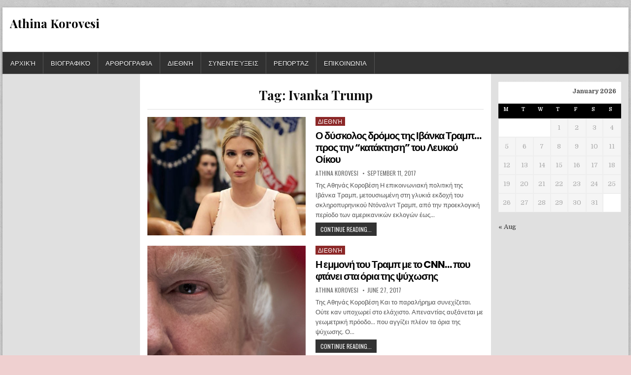

--- FILE ---
content_type: text/html; charset=UTF-8
request_url: https://www.athinakorovesi.gr/index.php/tag/ivanka-trump/
body_size: 42816
content:
<!DOCTYPE html>
<html lang="en-US" class="no-js">
<head>
<meta charset="UTF-8">
<meta name="viewport" content="width=device-width, initial-scale=1">
<link rel="profile" href="http://gmpg.org/xfn/11">
<link rel="pingback" href="https://www.athinakorovesi.gr/xmlrpc.php">
<title>Ivanka Trump &#8211; Athina Korovesi</title>
<meta name='robots' content='max-image-preview:large' />
<link rel='dns-prefetch' href='//fonts.googleapis.com' />
<link rel='dns-prefetch' href='//s.w.org' />
<link rel="alternate" type="application/rss+xml" title="Athina Korovesi &raquo; Feed" href="https://www.athinakorovesi.gr/index.php/feed/" />
<link rel="alternate" type="application/rss+xml" title="Athina Korovesi &raquo; Comments Feed" href="https://www.athinakorovesi.gr/index.php/comments/feed/" />
<link rel="alternate" type="application/rss+xml" title="Athina Korovesi &raquo; Ivanka Trump Tag Feed" href="https://www.athinakorovesi.gr/index.php/tag/ivanka-trump/feed/" />
<script type="text/javascript">
window._wpemojiSettings = {"baseUrl":"https:\/\/s.w.org\/images\/core\/emoji\/13.1.0\/72x72\/","ext":".png","svgUrl":"https:\/\/s.w.org\/images\/core\/emoji\/13.1.0\/svg\/","svgExt":".svg","source":{"concatemoji":"https:\/\/www.athinakorovesi.gr\/wp-includes\/js\/wp-emoji-release.min.js?ver=5.9.12"}};
/*! This file is auto-generated */
!function(e,a,t){var n,r,o,i=a.createElement("canvas"),p=i.getContext&&i.getContext("2d");function s(e,t){var a=String.fromCharCode;p.clearRect(0,0,i.width,i.height),p.fillText(a.apply(this,e),0,0);e=i.toDataURL();return p.clearRect(0,0,i.width,i.height),p.fillText(a.apply(this,t),0,0),e===i.toDataURL()}function c(e){var t=a.createElement("script");t.src=e,t.defer=t.type="text/javascript",a.getElementsByTagName("head")[0].appendChild(t)}for(o=Array("flag","emoji"),t.supports={everything:!0,everythingExceptFlag:!0},r=0;r<o.length;r++)t.supports[o[r]]=function(e){if(!p||!p.fillText)return!1;switch(p.textBaseline="top",p.font="600 32px Arial",e){case"flag":return s([127987,65039,8205,9895,65039],[127987,65039,8203,9895,65039])?!1:!s([55356,56826,55356,56819],[55356,56826,8203,55356,56819])&&!s([55356,57332,56128,56423,56128,56418,56128,56421,56128,56430,56128,56423,56128,56447],[55356,57332,8203,56128,56423,8203,56128,56418,8203,56128,56421,8203,56128,56430,8203,56128,56423,8203,56128,56447]);case"emoji":return!s([10084,65039,8205,55357,56613],[10084,65039,8203,55357,56613])}return!1}(o[r]),t.supports.everything=t.supports.everything&&t.supports[o[r]],"flag"!==o[r]&&(t.supports.everythingExceptFlag=t.supports.everythingExceptFlag&&t.supports[o[r]]);t.supports.everythingExceptFlag=t.supports.everythingExceptFlag&&!t.supports.flag,t.DOMReady=!1,t.readyCallback=function(){t.DOMReady=!0},t.supports.everything||(n=function(){t.readyCallback()},a.addEventListener?(a.addEventListener("DOMContentLoaded",n,!1),e.addEventListener("load",n,!1)):(e.attachEvent("onload",n),a.attachEvent("onreadystatechange",function(){"complete"===a.readyState&&t.readyCallback()})),(n=t.source||{}).concatemoji?c(n.concatemoji):n.wpemoji&&n.twemoji&&(c(n.twemoji),c(n.wpemoji)))}(window,document,window._wpemojiSettings);
</script>
<style type="text/css">
img.wp-smiley,
img.emoji {
	display: inline !important;
	border: none !important;
	box-shadow: none !important;
	height: 1em !important;
	width: 1em !important;
	margin: 0 0.07em !important;
	vertical-align: -0.1em !important;
	background: none !important;
	padding: 0 !important;
}
</style>
	<link rel='stylesheet' id='wp-block-library-css'  href='https://www.athinakorovesi.gr/wp-includes/css/dist/block-library/style.min.css?ver=5.9.12' type='text/css' media='all' />
<style id='global-styles-inline-css' type='text/css'>
body{--wp--preset--color--black: #000000;--wp--preset--color--cyan-bluish-gray: #abb8c3;--wp--preset--color--white: #ffffff;--wp--preset--color--pale-pink: #f78da7;--wp--preset--color--vivid-red: #cf2e2e;--wp--preset--color--luminous-vivid-orange: #ff6900;--wp--preset--color--luminous-vivid-amber: #fcb900;--wp--preset--color--light-green-cyan: #7bdcb5;--wp--preset--color--vivid-green-cyan: #00d084;--wp--preset--color--pale-cyan-blue: #8ed1fc;--wp--preset--color--vivid-cyan-blue: #0693e3;--wp--preset--color--vivid-purple: #9b51e0;--wp--preset--gradient--vivid-cyan-blue-to-vivid-purple: linear-gradient(135deg,rgba(6,147,227,1) 0%,rgb(155,81,224) 100%);--wp--preset--gradient--light-green-cyan-to-vivid-green-cyan: linear-gradient(135deg,rgb(122,220,180) 0%,rgb(0,208,130) 100%);--wp--preset--gradient--luminous-vivid-amber-to-luminous-vivid-orange: linear-gradient(135deg,rgba(252,185,0,1) 0%,rgba(255,105,0,1) 100%);--wp--preset--gradient--luminous-vivid-orange-to-vivid-red: linear-gradient(135deg,rgba(255,105,0,1) 0%,rgb(207,46,46) 100%);--wp--preset--gradient--very-light-gray-to-cyan-bluish-gray: linear-gradient(135deg,rgb(238,238,238) 0%,rgb(169,184,195) 100%);--wp--preset--gradient--cool-to-warm-spectrum: linear-gradient(135deg,rgb(74,234,220) 0%,rgb(151,120,209) 20%,rgb(207,42,186) 40%,rgb(238,44,130) 60%,rgb(251,105,98) 80%,rgb(254,248,76) 100%);--wp--preset--gradient--blush-light-purple: linear-gradient(135deg,rgb(255,206,236) 0%,rgb(152,150,240) 100%);--wp--preset--gradient--blush-bordeaux: linear-gradient(135deg,rgb(254,205,165) 0%,rgb(254,45,45) 50%,rgb(107,0,62) 100%);--wp--preset--gradient--luminous-dusk: linear-gradient(135deg,rgb(255,203,112) 0%,rgb(199,81,192) 50%,rgb(65,88,208) 100%);--wp--preset--gradient--pale-ocean: linear-gradient(135deg,rgb(255,245,203) 0%,rgb(182,227,212) 50%,rgb(51,167,181) 100%);--wp--preset--gradient--electric-grass: linear-gradient(135deg,rgb(202,248,128) 0%,rgb(113,206,126) 100%);--wp--preset--gradient--midnight: linear-gradient(135deg,rgb(2,3,129) 0%,rgb(40,116,252) 100%);--wp--preset--duotone--dark-grayscale: url('#wp-duotone-dark-grayscale');--wp--preset--duotone--grayscale: url('#wp-duotone-grayscale');--wp--preset--duotone--purple-yellow: url('#wp-duotone-purple-yellow');--wp--preset--duotone--blue-red: url('#wp-duotone-blue-red');--wp--preset--duotone--midnight: url('#wp-duotone-midnight');--wp--preset--duotone--magenta-yellow: url('#wp-duotone-magenta-yellow');--wp--preset--duotone--purple-green: url('#wp-duotone-purple-green');--wp--preset--duotone--blue-orange: url('#wp-duotone-blue-orange');--wp--preset--font-size--small: 13px;--wp--preset--font-size--medium: 20px;--wp--preset--font-size--large: 36px;--wp--preset--font-size--x-large: 42px;}.has-black-color{color: var(--wp--preset--color--black) !important;}.has-cyan-bluish-gray-color{color: var(--wp--preset--color--cyan-bluish-gray) !important;}.has-white-color{color: var(--wp--preset--color--white) !important;}.has-pale-pink-color{color: var(--wp--preset--color--pale-pink) !important;}.has-vivid-red-color{color: var(--wp--preset--color--vivid-red) !important;}.has-luminous-vivid-orange-color{color: var(--wp--preset--color--luminous-vivid-orange) !important;}.has-luminous-vivid-amber-color{color: var(--wp--preset--color--luminous-vivid-amber) !important;}.has-light-green-cyan-color{color: var(--wp--preset--color--light-green-cyan) !important;}.has-vivid-green-cyan-color{color: var(--wp--preset--color--vivid-green-cyan) !important;}.has-pale-cyan-blue-color{color: var(--wp--preset--color--pale-cyan-blue) !important;}.has-vivid-cyan-blue-color{color: var(--wp--preset--color--vivid-cyan-blue) !important;}.has-vivid-purple-color{color: var(--wp--preset--color--vivid-purple) !important;}.has-black-background-color{background-color: var(--wp--preset--color--black) !important;}.has-cyan-bluish-gray-background-color{background-color: var(--wp--preset--color--cyan-bluish-gray) !important;}.has-white-background-color{background-color: var(--wp--preset--color--white) !important;}.has-pale-pink-background-color{background-color: var(--wp--preset--color--pale-pink) !important;}.has-vivid-red-background-color{background-color: var(--wp--preset--color--vivid-red) !important;}.has-luminous-vivid-orange-background-color{background-color: var(--wp--preset--color--luminous-vivid-orange) !important;}.has-luminous-vivid-amber-background-color{background-color: var(--wp--preset--color--luminous-vivid-amber) !important;}.has-light-green-cyan-background-color{background-color: var(--wp--preset--color--light-green-cyan) !important;}.has-vivid-green-cyan-background-color{background-color: var(--wp--preset--color--vivid-green-cyan) !important;}.has-pale-cyan-blue-background-color{background-color: var(--wp--preset--color--pale-cyan-blue) !important;}.has-vivid-cyan-blue-background-color{background-color: var(--wp--preset--color--vivid-cyan-blue) !important;}.has-vivid-purple-background-color{background-color: var(--wp--preset--color--vivid-purple) !important;}.has-black-border-color{border-color: var(--wp--preset--color--black) !important;}.has-cyan-bluish-gray-border-color{border-color: var(--wp--preset--color--cyan-bluish-gray) !important;}.has-white-border-color{border-color: var(--wp--preset--color--white) !important;}.has-pale-pink-border-color{border-color: var(--wp--preset--color--pale-pink) !important;}.has-vivid-red-border-color{border-color: var(--wp--preset--color--vivid-red) !important;}.has-luminous-vivid-orange-border-color{border-color: var(--wp--preset--color--luminous-vivid-orange) !important;}.has-luminous-vivid-amber-border-color{border-color: var(--wp--preset--color--luminous-vivid-amber) !important;}.has-light-green-cyan-border-color{border-color: var(--wp--preset--color--light-green-cyan) !important;}.has-vivid-green-cyan-border-color{border-color: var(--wp--preset--color--vivid-green-cyan) !important;}.has-pale-cyan-blue-border-color{border-color: var(--wp--preset--color--pale-cyan-blue) !important;}.has-vivid-cyan-blue-border-color{border-color: var(--wp--preset--color--vivid-cyan-blue) !important;}.has-vivid-purple-border-color{border-color: var(--wp--preset--color--vivid-purple) !important;}.has-vivid-cyan-blue-to-vivid-purple-gradient-background{background: var(--wp--preset--gradient--vivid-cyan-blue-to-vivid-purple) !important;}.has-light-green-cyan-to-vivid-green-cyan-gradient-background{background: var(--wp--preset--gradient--light-green-cyan-to-vivid-green-cyan) !important;}.has-luminous-vivid-amber-to-luminous-vivid-orange-gradient-background{background: var(--wp--preset--gradient--luminous-vivid-amber-to-luminous-vivid-orange) !important;}.has-luminous-vivid-orange-to-vivid-red-gradient-background{background: var(--wp--preset--gradient--luminous-vivid-orange-to-vivid-red) !important;}.has-very-light-gray-to-cyan-bluish-gray-gradient-background{background: var(--wp--preset--gradient--very-light-gray-to-cyan-bluish-gray) !important;}.has-cool-to-warm-spectrum-gradient-background{background: var(--wp--preset--gradient--cool-to-warm-spectrum) !important;}.has-blush-light-purple-gradient-background{background: var(--wp--preset--gradient--blush-light-purple) !important;}.has-blush-bordeaux-gradient-background{background: var(--wp--preset--gradient--blush-bordeaux) !important;}.has-luminous-dusk-gradient-background{background: var(--wp--preset--gradient--luminous-dusk) !important;}.has-pale-ocean-gradient-background{background: var(--wp--preset--gradient--pale-ocean) !important;}.has-electric-grass-gradient-background{background: var(--wp--preset--gradient--electric-grass) !important;}.has-midnight-gradient-background{background: var(--wp--preset--gradient--midnight) !important;}.has-small-font-size{font-size: var(--wp--preset--font-size--small) !important;}.has-medium-font-size{font-size: var(--wp--preset--font-size--medium) !important;}.has-large-font-size{font-size: var(--wp--preset--font-size--large) !important;}.has-x-large-font-size{font-size: var(--wp--preset--font-size--x-large) !important;}
</style>
<link rel='stylesheet' id='powerwp-maincss-css'  href='https://www.athinakorovesi.gr/wp-content/themes/powerwp/style.css' type='text/css' media='all' />
<link rel='stylesheet' id='font-awesome-css'  href='https://www.athinakorovesi.gr/wp-content/themes/powerwp/assets/css/font-awesome.min.css' type='text/css' media='all' />
<link rel='stylesheet' id='powerwp-webfont-css'  href='//fonts.googleapis.com/css?family=Playfair+Display:400,400i,700,700i|Domine:400,700|Oswald:400,700|Poppins:400,700' type='text/css' media='all' />
<script type='text/javascript' src='https://www.athinakorovesi.gr/wp-includes/js/jquery/jquery.min.js?ver=3.6.0' id='jquery-core-js'></script>
<script type='text/javascript' src='https://www.athinakorovesi.gr/wp-includes/js/jquery/jquery-migrate.min.js?ver=3.3.2' id='jquery-migrate-js'></script>
<!--[if lt IE 9]>
<script type='text/javascript' src='https://www.athinakorovesi.gr/wp-content/themes/powerwp/assets/js/html5shiv.js' id='powerwp-html5shiv-js'></script>
<![endif]-->
<!--[if lt IE 9]>
<script type='text/javascript' src='https://www.athinakorovesi.gr/wp-content/themes/powerwp/assets/js/respond.js' id='powerwp-respond-js'></script>
<![endif]-->
<link rel="https://api.w.org/" href="https://www.athinakorovesi.gr/index.php/wp-json/" /><link rel="alternate" type="application/json" href="https://www.athinakorovesi.gr/index.php/wp-json/wp/v2/tags/432" /><link rel="EditURI" type="application/rsd+xml" title="RSD" href="https://www.athinakorovesi.gr/xmlrpc.php?rsd" />
<link rel="wlwmanifest" type="application/wlwmanifest+xml" href="https://www.athinakorovesi.gr/wp-includes/wlwmanifest.xml" /> 
<meta name="generator" content="WordPress 5.9.12" />
    <style type="text/css">
            .powerwp-site-title, .powerwp-site-title a, .powerwp-site-description {color: #000000;}
        </style>
    <style type="text/css" id="custom-background-css">
body.custom-background { background-color: #efd0d0; background-image: url("https://www.athinakorovesi.gr/wp-content/themes/powerwp/assets/images/background.png"); background-position: left top; background-size: auto; background-repeat: repeat; background-attachment: fixed; }
</style>
	
</head>

<body class="archive tag tag-ivanka-trump tag-432 custom-background" id="powerwp-site-body" itemscope="itemscope" itemtype="http://schema.org/WebPage">
<svg xmlns="http://www.w3.org/2000/svg" viewBox="0 0 0 0" width="0" height="0" focusable="false" role="none" style="visibility: hidden; position: absolute; left: -9999px; overflow: hidden;" ><defs><filter id="wp-duotone-dark-grayscale"><feColorMatrix color-interpolation-filters="sRGB" type="matrix" values=" .299 .587 .114 0 0 .299 .587 .114 0 0 .299 .587 .114 0 0 .299 .587 .114 0 0 " /><feComponentTransfer color-interpolation-filters="sRGB" ><feFuncR type="table" tableValues="0 0.49803921568627" /><feFuncG type="table" tableValues="0 0.49803921568627" /><feFuncB type="table" tableValues="0 0.49803921568627" /><feFuncA type="table" tableValues="1 1" /></feComponentTransfer><feComposite in2="SourceGraphic" operator="in" /></filter></defs></svg><svg xmlns="http://www.w3.org/2000/svg" viewBox="0 0 0 0" width="0" height="0" focusable="false" role="none" style="visibility: hidden; position: absolute; left: -9999px; overflow: hidden;" ><defs><filter id="wp-duotone-grayscale"><feColorMatrix color-interpolation-filters="sRGB" type="matrix" values=" .299 .587 .114 0 0 .299 .587 .114 0 0 .299 .587 .114 0 0 .299 .587 .114 0 0 " /><feComponentTransfer color-interpolation-filters="sRGB" ><feFuncR type="table" tableValues="0 1" /><feFuncG type="table" tableValues="0 1" /><feFuncB type="table" tableValues="0 1" /><feFuncA type="table" tableValues="1 1" /></feComponentTransfer><feComposite in2="SourceGraphic" operator="in" /></filter></defs></svg><svg xmlns="http://www.w3.org/2000/svg" viewBox="0 0 0 0" width="0" height="0" focusable="false" role="none" style="visibility: hidden; position: absolute; left: -9999px; overflow: hidden;" ><defs><filter id="wp-duotone-purple-yellow"><feColorMatrix color-interpolation-filters="sRGB" type="matrix" values=" .299 .587 .114 0 0 .299 .587 .114 0 0 .299 .587 .114 0 0 .299 .587 .114 0 0 " /><feComponentTransfer color-interpolation-filters="sRGB" ><feFuncR type="table" tableValues="0.54901960784314 0.98823529411765" /><feFuncG type="table" tableValues="0 1" /><feFuncB type="table" tableValues="0.71764705882353 0.25490196078431" /><feFuncA type="table" tableValues="1 1" /></feComponentTransfer><feComposite in2="SourceGraphic" operator="in" /></filter></defs></svg><svg xmlns="http://www.w3.org/2000/svg" viewBox="0 0 0 0" width="0" height="0" focusable="false" role="none" style="visibility: hidden; position: absolute; left: -9999px; overflow: hidden;" ><defs><filter id="wp-duotone-blue-red"><feColorMatrix color-interpolation-filters="sRGB" type="matrix" values=" .299 .587 .114 0 0 .299 .587 .114 0 0 .299 .587 .114 0 0 .299 .587 .114 0 0 " /><feComponentTransfer color-interpolation-filters="sRGB" ><feFuncR type="table" tableValues="0 1" /><feFuncG type="table" tableValues="0 0.27843137254902" /><feFuncB type="table" tableValues="0.5921568627451 0.27843137254902" /><feFuncA type="table" tableValues="1 1" /></feComponentTransfer><feComposite in2="SourceGraphic" operator="in" /></filter></defs></svg><svg xmlns="http://www.w3.org/2000/svg" viewBox="0 0 0 0" width="0" height="0" focusable="false" role="none" style="visibility: hidden; position: absolute; left: -9999px; overflow: hidden;" ><defs><filter id="wp-duotone-midnight"><feColorMatrix color-interpolation-filters="sRGB" type="matrix" values=" .299 .587 .114 0 0 .299 .587 .114 0 0 .299 .587 .114 0 0 .299 .587 .114 0 0 " /><feComponentTransfer color-interpolation-filters="sRGB" ><feFuncR type="table" tableValues="0 0" /><feFuncG type="table" tableValues="0 0.64705882352941" /><feFuncB type="table" tableValues="0 1" /><feFuncA type="table" tableValues="1 1" /></feComponentTransfer><feComposite in2="SourceGraphic" operator="in" /></filter></defs></svg><svg xmlns="http://www.w3.org/2000/svg" viewBox="0 0 0 0" width="0" height="0" focusable="false" role="none" style="visibility: hidden; position: absolute; left: -9999px; overflow: hidden;" ><defs><filter id="wp-duotone-magenta-yellow"><feColorMatrix color-interpolation-filters="sRGB" type="matrix" values=" .299 .587 .114 0 0 .299 .587 .114 0 0 .299 .587 .114 0 0 .299 .587 .114 0 0 " /><feComponentTransfer color-interpolation-filters="sRGB" ><feFuncR type="table" tableValues="0.78039215686275 1" /><feFuncG type="table" tableValues="0 0.94901960784314" /><feFuncB type="table" tableValues="0.35294117647059 0.47058823529412" /><feFuncA type="table" tableValues="1 1" /></feComponentTransfer><feComposite in2="SourceGraphic" operator="in" /></filter></defs></svg><svg xmlns="http://www.w3.org/2000/svg" viewBox="0 0 0 0" width="0" height="0" focusable="false" role="none" style="visibility: hidden; position: absolute; left: -9999px; overflow: hidden;" ><defs><filter id="wp-duotone-purple-green"><feColorMatrix color-interpolation-filters="sRGB" type="matrix" values=" .299 .587 .114 0 0 .299 .587 .114 0 0 .299 .587 .114 0 0 .299 .587 .114 0 0 " /><feComponentTransfer color-interpolation-filters="sRGB" ><feFuncR type="table" tableValues="0.65098039215686 0.40392156862745" /><feFuncG type="table" tableValues="0 1" /><feFuncB type="table" tableValues="0.44705882352941 0.4" /><feFuncA type="table" tableValues="1 1" /></feComponentTransfer><feComposite in2="SourceGraphic" operator="in" /></filter></defs></svg><svg xmlns="http://www.w3.org/2000/svg" viewBox="0 0 0 0" width="0" height="0" focusable="false" role="none" style="visibility: hidden; position: absolute; left: -9999px; overflow: hidden;" ><defs><filter id="wp-duotone-blue-orange"><feColorMatrix color-interpolation-filters="sRGB" type="matrix" values=" .299 .587 .114 0 0 .299 .587 .114 0 0 .299 .587 .114 0 0 .299 .587 .114 0 0 " /><feComponentTransfer color-interpolation-filters="sRGB" ><feFuncR type="table" tableValues="0.098039215686275 1" /><feFuncG type="table" tableValues="0 0.66274509803922" /><feFuncB type="table" tableValues="0.84705882352941 0.41960784313725" /><feFuncA type="table" tableValues="1 1" /></feComponentTransfer><feComposite in2="SourceGraphic" operator="in" /></filter></defs></svg><a class="skip-link screen-reader-text" href="#powerwp-posts-wrapper">Skip to content</a>

<div class='powerwp-wrapper'>

<div class='powerwp-container'>
<div class="powerwp-container" id="powerwp-header" itemscope="itemscope" itemtype="http://schema.org/WPHeader" role="banner">
<div class="clearfix" id="powerwp-head-content">


<div class="powerwp-header-inside clearfix">
<div id="powerwp-logo">
    <div class="site-branding">
      <h1 class="powerwp-site-title"><a href="https://www.athinakorovesi.gr/" rel="home">Athina Korovesi</a></h1>
      <p class="powerwp-site-description"></p>
    </div>
</div><!--/#powerwp-logo -->

<div id="powerwp-header-banner">
</div><!--/#powerwp-header-banner -->
</div>

</div><!--/#powerwp-head-content -->
</div><!--/#powerwp-header -->
</div>

<div class="powerwp-container powerwp-primary-menu-container clearfix">
<div class="powerwp-primary-menu-container-inside clearfix">
<nav class="powerwp-nav-primary" id="powerwp-primary-navigation" itemscope="itemscope" itemtype="http://schema.org/SiteNavigationElement" role="navigation" aria-label="Primary Menu">
<button class="powerwp-primary-responsive-menu-icon" aria-controls="powerwp-menu-primary-navigation" aria-expanded="false">Menu</button>
<ul id="powerwp-menu-primary-navigation" class="powerwp-primary-nav-menu powerwp-menu-primary"><li id="menu-item-21" class="menu-item menu-item-type-custom menu-item-object-custom menu-item-home menu-item-21"><a href="https://www.athinakorovesi.gr/">Αρχική</a></li>
<li id="menu-item-22" class="menu-item menu-item-type-post_type menu-item-object-page menu-item-22"><a href="https://www.athinakorovesi.gr/index.php/biografiko/">Βιογραφικό</a></li>
<li id="menu-item-292" class="menu-item menu-item-type-taxonomy menu-item-object-category menu-item-292"><a href="https://www.athinakorovesi.gr/index.php/category/arthrografia/">Αρθρογραφία</a></li>
<li id="menu-item-111" class="menu-item menu-item-type-taxonomy menu-item-object-category menu-item-111"><a href="https://www.athinakorovesi.gr/index.php/category/diethni/">Διεθνή</a></li>
<li id="menu-item-281" class="menu-item menu-item-type-taxonomy menu-item-object-category menu-item-281"><a href="https://www.athinakorovesi.gr/index.php/category/synenteuxeis/">Συνεντεύξεις</a></li>
<li id="menu-item-1430" class="menu-item menu-item-type-taxonomy menu-item-object-category menu-item-1430"><a href="https://www.athinakorovesi.gr/index.php/category/reportaz/">Ρεπορτάζ</a></li>
<li id="menu-item-24" class="menu-item menu-item-type-post_type menu-item-object-page menu-item-24"><a href="https://www.athinakorovesi.gr/index.php/epikoinonia/">Επικοινωνία</a></li>
</ul></nav>
</div>
</div>
<div class='powerwp-container'>
<div id='powerwp-content-wrapper'>

<div id='powerwp-content-inner-wrapper'>

<div class='powerwp-main-wrapper' id='powerwp-main-wrapper' itemscope='itemscope' itemtype='http://schema.org/Blog' role='main'>
<div class='theiaStickySidebar'>
<div class='powerwp-main-wrapper-inside clearfix'>

<div class="powerwp-posts-wrapper" id="powerwp-posts-wrapper">

<div class="powerwp-posts">

<header class="page-header">
<h1 class="page-title">Tag: <span>Ivanka Trump</span></h1></header>

<div class="powerwp-posts-content">


    <div class="powerwp-posts-container">
    
        
<div id="post-1088" class="powerwp-list-post">

            <div class="powerwp-list-post-thumbnail">
        <a href="https://www.athinakorovesi.gr/index.php/2017/09/11/o-dyskolos-dromos-tis-ivanka-trump-pros-tin-kataktisi-tou-leukou-oikou/" title="Permanent Link to Ο δύσκολος δρόμος της Ιβάνκα Τραμπ… προς την “κατάκτηση” του Λευκού Οίκου" class="powerwp-list-post-thumbnail-link"><img width="480" height="360" src="https://www.athinakorovesi.gr/wp-content/uploads/2019/09/Ο-δύσκολος-δρόμος-της-Ιβάνκα-Τραμπ_athinakorovesi.gr-2-480x360.jpg" class="powerwp-list-post-thumbnail-img wp-post-image" alt="" /></a>
    </div>
        
    <div class="powerwp-list-post-details">    
    <div class="powerwp-list-post-categories"><span class="screen-reader-text">Posted in </span><a href="https://www.athinakorovesi.gr/index.php/category/diethni/" rel="category tag">Διεθνή</a></div>
    <h3 class="powerwp-list-post-title"><a href="https://www.athinakorovesi.gr/index.php/2017/09/11/o-dyskolos-dromos-tis-ivanka-trump-pros-tin-kataktisi-tou-leukou-oikou/" rel="bookmark">Ο δύσκολος δρόμος της Ιβάνκα Τραμπ… προς την “κατάκτηση” του Λευκού Οίκου</a></h3>
            <div class="powerwp-list-post-footer">
    <span class="powerwp-list-post-author powerwp-list-post-meta"><a href="https://www.athinakorovesi.gr/index.php/author/akorovesi/"><span class="screen-reader-text">Author: </span>Athina Korovesi</a></span>    <span class="powerwp-list-post-date powerwp-list-post-meta"><span class="screen-reader-text">Published Date: </span>September 11, 2017</span>        </div>
    
    <div class="powerwp-list-post-snippet"><p>Της Αθηνάς Κοροβέση Η επικοινωνιακή πολιτική της Ιβάνκα Τραμπ, μετουσιωμένη στη γλυκιά εκδοχή του σκληροπυρηνικού Ντόναλντ Τραμπ, από την προεκλογική περίοδο των αμερικανικών εκλογών έως&#8230;</p>
</div>
    <div class='powerwp-list-post-read-more'><a href="https://www.athinakorovesi.gr/index.php/2017/09/11/o-dyskolos-dromos-tis-ivanka-trump-pros-tin-kataktisi-tou-leukou-oikou/">Continue Reading...<span class="screen-reader-text"> Ο δύσκολος δρόμος της Ιβάνκα Τραμπ… προς την “κατάκτηση” του Λευκού Οίκου</span></a></div>
        </div>
</div>
    
        
<div id="post-1062" class="powerwp-list-post">

            <div class="powerwp-list-post-thumbnail">
        <a href="https://www.athinakorovesi.gr/index.php/2017/06/27/i-emmoni-tou-trump-me-to-cnn-pou-ftanei-sta-oria-tis-psixosis/" title="Permanent Link to Η εμμονή του Τραμπ με το CNN… που φτάνει στα όρια της ψύχωσης" class="powerwp-list-post-thumbnail-link"><img width="480" height="360" src="https://www.athinakorovesi.gr/wp-content/uploads/2019/07/H-εμμονή-του-Τραμπ-με-το-CNN_athinakorovesi.gr_-480x360.jpg" class="powerwp-list-post-thumbnail-img wp-post-image" alt="" loading="lazy" /></a>
    </div>
        
    <div class="powerwp-list-post-details">    
    <div class="powerwp-list-post-categories"><span class="screen-reader-text">Posted in </span><a href="https://www.athinakorovesi.gr/index.php/category/diethni/" rel="category tag">Διεθνή</a></div>
    <h3 class="powerwp-list-post-title"><a href="https://www.athinakorovesi.gr/index.php/2017/06/27/i-emmoni-tou-trump-me-to-cnn-pou-ftanei-sta-oria-tis-psixosis/" rel="bookmark">Η εμμονή του Τραμπ με το CNN… που φτάνει στα όρια της ψύχωσης</a></h3>
            <div class="powerwp-list-post-footer">
    <span class="powerwp-list-post-author powerwp-list-post-meta"><a href="https://www.athinakorovesi.gr/index.php/author/akorovesi/"><span class="screen-reader-text">Author: </span>Athina Korovesi</a></span>    <span class="powerwp-list-post-date powerwp-list-post-meta"><span class="screen-reader-text">Published Date: </span>June 27, 2017</span>        </div>
    
    <div class="powerwp-list-post-snippet"><p>Της Αθηνάς Κοροβέση Και το παραλήρημα συνεχίζεται. Ούτε καν υποχωρεί στο ελάχιστο. Απεναντίας αυξάνεται με γεωμετρική πρόοδο… που αγγίζει πλέον τα όρια της ψύχωσης. Ο&#8230;</p>
</div>
    <div class='powerwp-list-post-read-more'><a href="https://www.athinakorovesi.gr/index.php/2017/06/27/i-emmoni-tou-trump-me-to-cnn-pou-ftanei-sta-oria-tis-psixosis/">Continue Reading...<span class="screen-reader-text"> Η εμμονή του Τραμπ με το CNN… που φτάνει στα όρια της ψύχωσης</span></a></div>
        </div>
</div>
    
        
<div id="post-1082" class="powerwp-list-post">

            <div class="powerwp-list-post-thumbnail">
        <a href="https://www.athinakorovesi.gr/index.php/2017/06/11/i-pantaxou-parousa-ivanka-pou-vazei-diarkos-plati-gia-ton-patera-tis/" title="Permanent Link to Η “πανταχού παρούσα” Ιβάνκα, που… βάζει διαρκώς πλάτη για τον πατέρα της" class="powerwp-list-post-thumbnail-link"><img width="480" height="360" src="https://www.athinakorovesi.gr/wp-content/uploads/2019/07/H-“πανταχού-παρούσα”-Ιβάνκα_athinakorovesi.gr_-480x360.jpg" class="powerwp-list-post-thumbnail-img wp-post-image" alt="" loading="lazy" /></a>
    </div>
        
    <div class="powerwp-list-post-details">    
    <div class="powerwp-list-post-categories"><span class="screen-reader-text">Posted in </span><a href="https://www.athinakorovesi.gr/index.php/category/diethni/" rel="category tag">Διεθνή</a></div>
    <h3 class="powerwp-list-post-title"><a href="https://www.athinakorovesi.gr/index.php/2017/06/11/i-pantaxou-parousa-ivanka-pou-vazei-diarkos-plati-gia-ton-patera-tis/" rel="bookmark">Η “πανταχού παρούσα” Ιβάνκα, που… βάζει διαρκώς πλάτη για τον πατέρα της</a></h3>
            <div class="powerwp-list-post-footer">
    <span class="powerwp-list-post-author powerwp-list-post-meta"><a href="https://www.athinakorovesi.gr/index.php/author/akorovesi/"><span class="screen-reader-text">Author: </span>Athina Korovesi</a></span>    <span class="powerwp-list-post-date powerwp-list-post-meta"><span class="screen-reader-text">Published Date: </span>June 11, 2017</span>        </div>
    
    <div class="powerwp-list-post-snippet"><p>Της Αθηνάς Κοροβέση Τις επόμενες ημέρες η διοίκηση Τραμπ σχεδιάζει την ανακοίνωση νέων διοικητικών δράσεων αναφορικά με τον εξορθολογισμό των σημερινών προγραμμάτων επαγγελματικής κατάρτισης και&#8230;</p>
</div>
    <div class='powerwp-list-post-read-more'><a href="https://www.athinakorovesi.gr/index.php/2017/06/11/i-pantaxou-parousa-ivanka-pou-vazei-diarkos-plati-gia-ton-patera-tis/">Continue Reading...<span class="screen-reader-text"> Η “πανταχού παρούσα” Ιβάνκα, που… βάζει διαρκώς πλάτη για τον πατέρα της</span></a></div>
        </div>
</div>
    
        
<div id="post-1107" class="powerwp-list-post">

            <div class="powerwp-list-post-thumbnail">
        <a href="https://www.athinakorovesi.gr/index.php/2017/06/03/to-xameno-stoixima-tis-ivanka-gia-tin-klimatiki-allagi/" title="Permanent Link to Το χαμένο στοίχημα της Ιβάνκα για την κλιματική αλλαγή" class="powerwp-list-post-thumbnail-link"><img width="480" height="360" src="https://www.athinakorovesi.gr/wp-content/uploads/2019/07/Το-χαμένο-στοίχημα-της-Ιβάνκα-για-την-κλιματική-αλλαγή_athinakorovesi.gr-1-480x360.jpg" class="powerwp-list-post-thumbnail-img wp-post-image" alt="" loading="lazy" /></a>
    </div>
        
    <div class="powerwp-list-post-details">    
    <div class="powerwp-list-post-categories"><span class="screen-reader-text">Posted in </span><a href="https://www.athinakorovesi.gr/index.php/category/diethni/" rel="category tag">Διεθνή</a></div>
    <h3 class="powerwp-list-post-title"><a href="https://www.athinakorovesi.gr/index.php/2017/06/03/to-xameno-stoixima-tis-ivanka-gia-tin-klimatiki-allagi/" rel="bookmark">Το χαμένο στοίχημα της Ιβάνκα για την κλιματική αλλαγή</a></h3>
            <div class="powerwp-list-post-footer">
    <span class="powerwp-list-post-author powerwp-list-post-meta"><a href="https://www.athinakorovesi.gr/index.php/author/akorovesi/"><span class="screen-reader-text">Author: </span>Athina Korovesi</a></span>    <span class="powerwp-list-post-date powerwp-list-post-meta"><span class="screen-reader-text">Published Date: </span>June 3, 2017</span>        </div>
    
    <div class="powerwp-list-post-snippet"><p>Της Αθηνάς Κοροβέση Από τον Κήπο των Ρόδων του Λευκού Οίκου, από όπου την Πέμπτη 1 Ιουνίου ο Ντόναλντ Τραμπ ανακοίνωνε την απόσυρση της Αμερικής&#8230;</p>
</div>
    <div class='powerwp-list-post-read-more'><a href="https://www.athinakorovesi.gr/index.php/2017/06/03/to-xameno-stoixima-tis-ivanka-gia-tin-klimatiki-allagi/">Continue Reading...<span class="screen-reader-text"> Το χαμένο στοίχημα της Ιβάνκα για την κλιματική αλλαγή</span></a></div>
        </div>
</div>
    
        
<div id="post-1095" class="powerwp-list-post">

            <div class="powerwp-list-post-thumbnail">
        <a href="https://www.athinakorovesi.gr/index.php/2017/05/23/oi-proseuxes-tis-ivanka-kai-i-epivevaiosi-tis-nikis-tis/" title="Permanent Link to Οι προσευχές της Ιβάνκα… και η επιβεβαίωση της “νίκης” της" class="powerwp-list-post-thumbnail-link"><img width="480" height="360" src="https://www.athinakorovesi.gr/wp-content/uploads/2017/05/Οι-προσευχές-της-Ιβάνκα_athinakorovesi.gr-_-3-480x360.jpg" class="powerwp-list-post-thumbnail-img wp-post-image" alt="" loading="lazy" /></a>
    </div>
        
    <div class="powerwp-list-post-details">    
    <div class="powerwp-list-post-categories"><span class="screen-reader-text">Posted in </span><a href="https://www.athinakorovesi.gr/index.php/category/diethni/" rel="category tag">Διεθνή</a></div>
    <h3 class="powerwp-list-post-title"><a href="https://www.athinakorovesi.gr/index.php/2017/05/23/oi-proseuxes-tis-ivanka-kai-i-epivevaiosi-tis-nikis-tis/" rel="bookmark">Οι προσευχές της Ιβάνκα… και η επιβεβαίωση της “νίκης” της</a></h3>
            <div class="powerwp-list-post-footer">
    <span class="powerwp-list-post-author powerwp-list-post-meta"><a href="https://www.athinakorovesi.gr/index.php/author/akorovesi/"><span class="screen-reader-text">Author: </span>Athina Korovesi</a></span>    <span class="powerwp-list-post-date powerwp-list-post-meta"><span class="screen-reader-text">Published Date: </span>May 23, 2017</span>        </div>
    
    <div class="powerwp-list-post-snippet"><p>Της Αθηνάς Κοροβέση H ευλάβεια της Ιβάνκα Τραμπ, όπως απεικονίζεται στην παραπάνω φωτογραφία, είναι πέρα για πέρα αληθινή. Επισφραγισμένη μάλιστα εδώ και χρόνια. Η κόρη&#8230;</p>
</div>
    <div class='powerwp-list-post-read-more'><a href="https://www.athinakorovesi.gr/index.php/2017/05/23/oi-proseuxes-tis-ivanka-kai-i-epivevaiosi-tis-nikis-tis/">Continue Reading...<span class="screen-reader-text"> Οι προσευχές της Ιβάνκα… και η επιβεβαίωση της “νίκης” της</span></a></div>
        </div>
</div>
    
        
<div id="post-1113" class="powerwp-list-post">

            <div class="powerwp-list-post-thumbnail">
        <a href="https://www.athinakorovesi.gr/index.php/2017/04/26/ekato-dixastikes-imeres-trump/" title="Permanent Link to Εκατό… “διχαστικές” ημέρες Τραμπ" class="powerwp-list-post-thumbnail-link"><img width="480" height="360" src="https://www.athinakorovesi.gr/wp-content/uploads/2019/07/Εκατό…-“διχαστικές”-ημέρες-Τραμπ_athinakorovesi.gr-1-480x360.png" class="powerwp-list-post-thumbnail-img wp-post-image" alt="" loading="lazy" /></a>
    </div>
        
    <div class="powerwp-list-post-details">    
    <div class="powerwp-list-post-categories"><span class="screen-reader-text">Posted in </span><a href="https://www.athinakorovesi.gr/index.php/category/diethni/" rel="category tag">Διεθνή</a></div>
    <h3 class="powerwp-list-post-title"><a href="https://www.athinakorovesi.gr/index.php/2017/04/26/ekato-dixastikes-imeres-trump/" rel="bookmark">Εκατό… “διχαστικές” ημέρες Τραμπ</a></h3>
            <div class="powerwp-list-post-footer">
    <span class="powerwp-list-post-author powerwp-list-post-meta"><a href="https://www.athinakorovesi.gr/index.php/author/akorovesi/"><span class="screen-reader-text">Author: </span>Athina Korovesi</a></span>    <span class="powerwp-list-post-date powerwp-list-post-meta"><span class="screen-reader-text">Published Date: </span>April 26, 2017</span>        </div>
    
    <div class="powerwp-list-post-snippet"><p>Της Αθηνάς Κοροβέση Τις πρώτες του εκατό ημέρες στην προεδρία συμπληρώνει ο Τραμπ το ερχόμενο Σάββατο. Εκατό ημέρες προεδρίας ενός αμφιλεγόμενου Προέδρου που έχουν διχάσει&#8230;.</p>
</div>
    <div class='powerwp-list-post-read-more'><a href="https://www.athinakorovesi.gr/index.php/2017/04/26/ekato-dixastikes-imeres-trump/">Continue Reading...<span class="screen-reader-text"> Εκατό… “διχαστικές” ημέρες Τραμπ</span></a></div>
        </div>
</div>
        </div>
    <div class="clear"></div>

    

</div>
</div>

</div><!--/#powerwp-posts-wrapper -->

</div>
</div>
</div>


<div class='powerwp-sidebar-one-wrapper' id='powerwp-sidebar-one-wrapper' itemscope='itemscope' itemtype='http://schema.org/WPSideBar' role='complementary'>
<div class='theiaStickySidebar'>
<div class='powerwp-sidebar-one-wrapper-inside clearfix'>
<div class='powerwp-sidebar-content' id='powerwp-left-sidebar'>
</div>
</div>
</div>
</div>

<div class='powerwp-sidebar-two-wrapper' id='powerwp-sidebar-two-wrapper' itemscope='itemscope' itemtype='http://schema.org/WPSideBar' role='complementary'>
<div class='theiaStickySidebar'>
<div class='powerwp-sidebar-two-wrapper-inside clearfix'>
<div class='powerwp-sidebar-content' id='powerwp-right-sidebar'>
<div id="calendar-6" class="powerwp-side-widget widget widget_calendar"><div id="calendar_wrap" class="calendar_wrap"><table id="wp-calendar" class="wp-calendar-table">
	<caption>January 2026</caption>
	<thead>
	<tr>
		<th scope="col" title="Monday">M</th>
		<th scope="col" title="Tuesday">T</th>
		<th scope="col" title="Wednesday">W</th>
		<th scope="col" title="Thursday">T</th>
		<th scope="col" title="Friday">F</th>
		<th scope="col" title="Saturday">S</th>
		<th scope="col" title="Sunday">S</th>
	</tr>
	</thead>
	<tbody>
	<tr>
		<td colspan="3" class="pad">&nbsp;</td><td>1</td><td>2</td><td>3</td><td>4</td>
	</tr>
	<tr>
		<td>5</td><td>6</td><td>7</td><td>8</td><td>9</td><td>10</td><td>11</td>
	</tr>
	<tr>
		<td>12</td><td>13</td><td>14</td><td>15</td><td>16</td><td>17</td><td>18</td>
	</tr>
	<tr>
		<td id="today">19</td><td>20</td><td>21</td><td>22</td><td>23</td><td>24</td><td>25</td>
	</tr>
	<tr>
		<td>26</td><td>27</td><td>28</td><td>29</td><td>30</td><td>31</td>
		<td class="pad" colspan="1">&nbsp;</td>
	</tr>
	</tbody>
	</table><nav aria-label="Previous and next months" class="wp-calendar-nav">
		<span class="wp-calendar-nav-prev"><a href="https://www.athinakorovesi.gr/index.php/2022/08/">&laquo; Aug</a></span>
		<span class="pad">&nbsp;</span>
		<span class="wp-calendar-nav-next">&nbsp;</span>
	</nav></div></div></div>
</div>
</div>
</div>
</div>

</div>
</div>


<div class="powerwp-social-icons clearfix">
<div class="powerwp-social-icons-inner clearfix">
<div class='powerwp-container clearfix'>
                <a href="https://twitter.com/AthinaKorovesi" target="_blank" class="powerwp-social-icon-twitter" title="Twitter"><i class="fa fa-twitter" aria-hidden="true"></i></a>                <a href="https://www.facebook.com/athina.korovesi" target="_blank" class="powerwp-social-icon-facebook" title="Facebook"><i class="fa fa-facebook" aria-hidden="true"></i></a>                        <a href="https://www.linkedin.com/in/athina-korovesi-4a3787bb/" target="_blank" class="powerwp-social-icon-linkedin" title="Linkedin"><i class="fa fa-linkedin" aria-hidden="true"></i></a>                <a href="https://www.instagram.com/athinakorovesi/?hl=el" target="_blank" class="powerwp-social-icon-instagram" title="Instagram"><i class="fa fa-instagram" aria-hidden="true"></i></a>                                                                                            </div>
</div>
</div>




<div class='powerwp-container'>
<div id='powerwp-copyrights-container'>
<div id='powerwp-copyrights'>
  Copyright &copy; 2026 Athina Korovesi</div>
<div id='powerwp-credits'><a href="https://themesdna.com/">Design by ThemesDNA.com</a></div>
</div>
</div>


</div><!-- .powerwp-wrapper -->

<button class="powerwp-scroll-top" title="Scroll to Top"><span class="fa fa-arrow-up" aria-hidden="true"></span><span class="screen-reader-text">Scroll to Top</span></button>

<script type='text/javascript' src='https://www.athinakorovesi.gr/wp-content/themes/powerwp/assets/js/jquery.fitvids.js' id='fitvids-js'></script>
<script type='text/javascript' src='https://www.athinakorovesi.gr/wp-content/themes/powerwp/assets/js/ResizeSensor.js' id='ResizeSensor-js'></script>
<script type='text/javascript' src='https://www.athinakorovesi.gr/wp-content/themes/powerwp/assets/js/theia-sticky-sidebar.js' id='theia-sticky-sidebar-js'></script>
<script type='text/javascript' src='https://www.athinakorovesi.gr/wp-content/themes/powerwp/assets/js/navigation.js' id='powerwp-navigation-js'></script>
<script type='text/javascript' src='https://www.athinakorovesi.gr/wp-content/themes/powerwp/assets/js/skip-link-focus-fix.js' id='powerwp-skip-link-focus-fix-js'></script>
<script type='text/javascript' id='powerwp-customjs-js-extra'>
/* <![CDATA[ */
var powerwp_ajax_object = {"ajaxurl":"https:\/\/www.athinakorovesi.gr\/wp-admin\/admin-ajax.php","sticky_menu":""};
/* ]]> */
</script>
<script type='text/javascript' src='https://www.athinakorovesi.gr/wp-content/themes/powerwp/assets/js/custom.js' id='powerwp-customjs-js'></script>
</body>
</html>

--- FILE ---
content_type: text/css
request_url: https://www.athinakorovesi.gr/wp-content/themes/powerwp/style.css
body_size: 59355
content:
/*
Theme Name: PowerWP
Theme URI: https://themesdna.com/powerwp-wordpress-theme/
Description: PowerWP is a clean and user friendly, fully responsive, 3 columns WordPress blogging theme. It has various theme options to customize various aspects of the theme and has clean post summaries, full-width layout, header widget area, left and right sidebars, 4 columns footer widgets area, scroll-to-top button and more. With PowerWP PRO version you can get many color options, font options, different post styles, featured posts widgets and more widgets, 10+ layout options, 10+ custom page templates, 10+ custom post templates, header layouts, social/share buttons, related posts and more features. Free version demo: https://themesdna.com/demo/powerwp/
Version: 1.0.8
Author: ThemesDNA
Author URI: https://themesdna.com/
License: GNU General Public License v2 or later
License URI: http://www.gnu.org/licenses/gpl-2.0.html
Text Domain: powerwp
Tags: three-columns, left-sidebar, right-sidebar, flexible-header, custom-background, custom-colors, custom-header, custom-menu, custom-logo, editor-style, featured-images, footer-widgets, full-width-template, theme-options, threaded-comments, translation-ready, blog, news
Tested up to: 5.7
Requires PHP: 5.6

This theme, like WordPress, is licensed under the GPL.
Use it to make something cool, have fun, and share what you've learned with others.

PowerWP is based on Underscores http://underscores.me/, (C) 2012-2019 Automattic, Inc.
Underscores is distributed under the terms of the GNU GPL v2 or later.

Resetting and rebuilding styles have been helped along thanks to the fine work of
Eric Meyer http://meyerweb.com/eric/tools/css/reset/index.htmlalong with Nicolas Gallagher and Jonathan Neal http://necolas.github.com/normalize.css/
*/

/* Reset
-------------------------------------------------------------- */
html,body,div,span,applet,object,iframe,h1,h2,h3,h4,h5,h6,p,blockquote,pre,a,abbr,acronym,address,big,cite,code,del,dfn,em,img,font,ins,kbd,q,s,samp,small,strike,strong,sub,sup,tt,var,b,u,i,center,dl,dt,dd,ol,ul,li,fieldset,form,label,legend,table,caption,tbody,tfoot,thead,tr,th,td,article,aside,canvas,details,embed,figure,figcaption,footer,header,hgroup,menu,nav,output,ruby,section,summary,time,mark,audio,video{border:0;font-family:inherit;font-size:100%;font-style:inherit;font-weight:inherit;margin:0;outline:0;padding:0;vertical-align:baseline;}
html{font-family:sans-serif;font-size:62.5%;overflow-y:scroll;-webkit-text-size-adjust:100%;-ms-text-size-adjust:100%;}
body{background:#fff;line-height:1;}
article,aside,details,figcaption,figure,footer,header,hgroup,main,menu,nav,section{display:block;}
audio,canvas,progress,video{display:inline-block;vertical-align:baseline;}
audio:not([controls]){display:none;height:0;}
ol,ul{list-style:none;}
table{border-collapse:separate;border-spacing:0;}
caption,th,td{font-weight:400;text-align:left;}
textarea{overflow:auto;}
optgroup{font-weight:700;}
sub,sup{font-size:75%;line-height:0;position:relative;vertical-align:baseline;}
sup{top:-.5em;}
sub{bottom:-.25em;}
blockquote:before,blockquote:after,q:before,q:after{content:'';content:none;}
blockquote,q{quotes:none;}
a{background-color:transparent;}
a:focus{outline:thin dotted;}
a:hover,a:active{outline:0;}
a img{border:0;}
[hidden]{display:none;}
abbr[title]{border-bottom:1px dotted;}
b,strong{font-weight:700;}
dfn,cite,em,i{font-style:italic;}
small{font-size:80%;}
svg:not(:root){overflow:hidden;}
figure{margin:1em 40px;}
hr{-moz-box-sizing:content-box;box-sizing:content-box;height:0;}
pre{overflow:auto;}
code,kbd,pre,samp{font-family:monospace,monospace;font-size:1em;}
button,input,optgroup,select,textarea{color:inherit;font:inherit;margin:0;}
button{overflow:visible;}
button,select{text-transform:none;}
button,html input[type="button"],input[type="reset"],input[type="submit"]{-webkit-appearance:button;cursor:pointer;}
button[disabled],html input[disabled]{cursor:default;}
button::-moz-focus-inner,input::-moz-focus-inner{border:0;padding:0;}
input{line-height:normal;}
input[type="checkbox"],input[type="radio"]{box-sizing:border-box;padding:0;}
input[type="number"]::-webkit-inner-spin-button,input[type="number"]::-webkit-outer-spin-button{height:auto;}
input[type="search"]{-webkit-appearance:textfield;-moz-box-sizing:content-box;-webkit-box-sizing:content-box;box-sizing:content-box;}
input[type="search"]::-webkit-search-cancel-button,input[type="search"]::-webkit-search-decoration{-webkit-appearance:none;}
fieldset{border:1px solid silver;margin:0 2px;padding:.35em .625em .75em;}
html{-webkit-box-sizing:border-box;-moz-box-sizing:border-box;box-sizing:border-box;}
*,*::before,*::after{-webkit-box-sizing:inherit;-moz-box-sizing:inherit;box-sizing:inherit;}
img{max-width:100%;height:auto;}
embed,object,video{max-width:100%;}
::-moz-selection{background-color:#333333;color:#ffffff;text-shadow:none;}
::selection{background-color:#333333;color:#ffffff;text-shadow:none;}

/* Clearings & Accessibility
-------------------------------------------------------------- */
.clear{clear:both;}
.clearfix:before,.clearfix:after{content:" ";display:table;}
.clearfix:after{clear:both;}
.screen-reader-text{border:0;clip:rect(1px,1px,1px,1px);-webkit-clip-path:inset(50%);clip-path:inset(50%);height:1px;width:1px;margin:-1px;overflow:hidden;padding:0;position:absolute !important;word-wrap:normal !important;}
.screen-reader-text:focus{background-color:#f1f1f1;-webkit-border-radius:3px;-moz-border-radius:3px;border-radius:3px;-webkit-box-shadow:0 0 2px 2px rgba(0,0,0,0.6);-moz-box-shadow:0 0 2px 2px rgba(0,0,0,0.6);box-shadow:0 0 2px 2px rgba(0,0,0,0.6);clip:auto !important;-webkit-clip-path:none;clip-path:none;color:#21759b;display:block;font-size:1em;height:auto;width:auto;margin:0;left:5px;line-height:normal;padding:15px 23px 14px;text-decoration:none;top:5px;z-index:100000;}
.powerwp-sr-only{border:0;clip:rect(1px,1px,1px,1px);-webkit-clip-path:inset(50%);clip-path:inset(50%);height:1px;width:1px;margin:-1px;overflow:hidden;padding:0;position:absolute !important;word-wrap:normal !important;}

/* Typography & Elements
-------------------------------------------------------------- */
body{background:#e4e0db;font:normal normal 13px Domine,Arial,Helvetica,sans-serif;line-height:1.6;margin:0;padding:0;}
body,button,input,select,textarea{color:#555555;}
button,input,select,textarea{font-family:inherit;font-size:inherit;}
button,select{max-width:100%;}
a{color:#666666;text-decoration:none;/*outline:none;*/-webkit-transition:all .2s linear;-o-transition:all .2s linear;-moz-transition:all .2s linear;transition:all .2s linear;}
a:hover{color:#000000;text-decoration:none;}
a:focus{/*outline:none;*/outline:1px dotted #666666;}
h1{font:normal bold 32px 'Playfair Display',Arial,sans-serif;}
h2{font:normal bold 28px 'Playfair Display',Arial,sans-serif;}
h3{font:normal bold 24px 'Playfair Display',Arial,sans-serif;}
h4{font:normal bold 20px 'Playfair Display',Arial,sans-serif;}
h5{font:normal bold 18px 'Playfair Display',Arial,sans-serif;}
h6{font:normal bold 16px 'Playfair Display',Arial,sans-serif;}
h1,h2,h3,h4{clear:both;line-height:1;margin:.6em 0;}
h5,h6{clear:both;line-height:1;margin:1em 0;}
h1,h2,h3,h4,h5,h6{color:#111111;}
h1 a,h2 a,h3 a,h4 a,h5 a,h6 a{font-weight:inherit;}
p{margin-bottom:.7em;}
blockquote{font-size:150%;position:relative;border-left:none;text-align:center;padding:0 20px;margin:10px 0;}
blockquote:before{width:100%;text-align:right;position:relative;left:-20px;display:inline-block;-moz-transform:rotate(180deg);-webkit-transform:rotate(180deg);-o-transform:rotate(180deg);-ms-transform:rotate(180deg);transform:rotate(180deg);padding:8px 8px 8px 8px;}
blockquote:after{text-align:right;width:100%;position:relative;top:6px;right:-20px;display:inline-block;padding:8px;}
blockquote:before,blockquote:after{font-family:FontAwesome;font-weight:normal;font-style:normal;text-decoration:inherit;-webkit-font-smoothing:antialiased;content:"\f10e";font-size:1.2em;color:#dddddd;line-height:1;}
blockquote p{margin:0!important;font-family:inherit;line-height:1.7;}
blockquote cite{color:#999999;font-size:14px;display:block;margin-top:5px;text-align:center;}
blockquote cite:before{content:"\2014 \2009";}
address{margin:0 0 1.5em;}
pre{background:#eee;font-family:'Courier 10 Pitch',Courier,monospace;font-size:15px;line-height:1.6;margin-bottom:1.6em;max-width:100%;overflow:auto;padding:1.6em;}
code,kbd,tt,var{font-family:Monaco,Consolas,'Andale Mono','DejaVu Sans Mono',monospace;font-size:15px;}
abbr,acronym{border-bottom:1px dotted #666;cursor:help;}
mark,ins{background:#fff9c0;text-decoration:none;}
sup,sub{font-size:75%;height:0;line-height:0;position:relative;vertical-align:baseline;}
sup{bottom:1ex;}
sub{top:.5ex;}
small{font-size:75%;}
big{font-size:125%;}
hr{background-color:#ccc;border:0;height:1px;margin-bottom:1.5em;}
ul,ol{margin:0 0 1.5em 3em;}
ul{list-style:disc;}
ol{list-style:decimal;}
li > ul,li > ol{margin-bottom:0;margin-left:1.5em;}
dt{font-weight:700;}
dd{margin:0 1.5em 1.5em;}
img{height:auto;max-width:100%;}
figure{margin:0;}
table{margin:0 0 1.5em;width:100%;}
th{font-weight:700;}
thead th{background:#000;color:#fff;}
th,td,caption{padding:4px 10px 4px 5px;}
tr.even td{background:#CDCFD3;}
tfoot{font-style:italic;}
caption{background:#eee;}
img{max-width:100%;height:auto;}
embed,iframe,object{max-width:100%;}

/* Forms
-------------------------------------------------------------- */
button,input,select,textarea{font-size:100%;margin:0;vertical-align:baseline;}
button,input[type="button"],input[type="reset"],input[type="submit"]{border:1px solid #000;-webkit-border-radius:0;-moz-border-radius:0;border-radius:0;background:#333333;color:#ffffff;cursor:pointer;-webkit-appearance:button;font-size:12px;line-height:1;padding:.6em 1em .8em;-webkit-transition:all .4s ease-in-out;-o-transition:all .4s ease-in-out;-moz-transition:all .4s ease-in-out;transition:all .4s ease-in-out;}
button:hover,input[type="button"]:hover,input[type="reset"]:hover,input[type="submit"]:hover{background:#000000;}
button:focus,input[type="button"]:focus,input[type="reset"]:focus,input[type="submit"]:focus,button:active,input[type="button"]:active,input[type="reset"]:active,input[type="submit"]:active{background:#000000;}
input[type="checkbox"],input[type="radio"]{padding:0;}
input[type="search"]{-webkit-appearance:textfield;box-sizing:content-box;}
input[type="search"]::-webkit-search-decoration{-webkit-appearance:none;}
input[type="text"],input[type="email"],input[type="url"],input[type="password"],input[type="search"],input[type="tel"],input[type="number"],textarea{color:#666;border:1px solid #ddd;-webkit-border-radius:3px;-moz-border-radius:3px;border-radius:3px;}
input[type="text"]:focus,input[type="email"]:focus,input[type="url"]:focus,input[type="password"]:focus,input[type="search"]:focus,input[type="tel"]:focus,input[type="number"]:focus,textarea:focus{color:#111;-webkit-box-shadow:0 0 6px rgba(0,0,0,0.4) inset;-moz-box-shadow:0 0 6px rgba(0,0,0,0.4) inset;box-shadow:0 0 6px rgba(0,0,0,0.4) inset;-webkit-border-radius:0;-moz-border-radius:0;border-radius:0;}
input[type="text"],input[type="email"],input[type="url"],input[type="password"],input[type="search"],input[type="tel"],input[type="number"]{padding:5px;}
textarea{overflow:auto;padding-left:3px;vertical-align:top;width:100%;}

/* Layout----------------------------------------------- */
.powerwp-wrapper{max-width:1270px;margin:15px auto 15px;-webkit-box-shadow:0 1px 4px rgba(0,0,0,.3),0 0 40px rgba(0,0,0,.1) inset;-moz-box-shadow:0 1px 4px rgba(0,0,0,.3),0 0 40px rgba(0,0,0,.1) inset;box-shadow:0 1px 4px rgba(0,0,0,.3),0 0 40px rgba(0,0,0,.1) inset;}
.powerwp-container{/*width:1164px;margin:0 auto 0;padding:0;*/}
.powerwp-container:before,.powerwp-container:after{content:" ";display:table;}
.powerwp-container:after{clear:both;}
#powerwp-content-wrapper:before,#powerwp-content-wrapper:after{content:" ";display:table;}
#powerwp-content-wrapper:after{clear:both;}
#powerwp-content-wrapper{padding:0;background:#fff;overflow:hidden;}
#powerwp-content-inner-wrapper{display:-webkit-box;display:-webkit-flex;display:-moz-box;display:-ms-flexbox;display:flex;-webkit-box-orient:horizontal;-webkit-box-direction:normal;-webkit-flex-direction:row;-moz-box-orient:horizontal;-moz-box-direction:normal;-ms-flex-direction:row;flex-direction:row;-webkit-box-pack:justify;-webkit-justify-content:space-between;-moz-box-pack:justify;-ms-flex-pack:justify;justify-content:space-between;-webkit-box-align:stretch;-webkit-align-items:stretch;-moz-box-align:stretch;-ms-flex-align:stretch;align-items:stretch;-webkit-flex-wrap:wrap;-ms-flex-wrap:wrap;flex-wrap:wrap;-webkit-align-content:stretch;-ms-flex-line-pack:stretch;align-content:stretch;}
#powerwp-main-wrapper{width:56%;float:left;margin:0;padding:0;word-wrap:break-word;overflow:hidden;background:#ffffff;position:relative;-webkit-box-flex:0;-webkit-flex:0 0 56%;-moz-box-flex:0;-ms-flex:0 0 56%;flex:0 0 56%;-webkit-box-ordinal-group:2;-webkit-order:1;-moz-box-ordinal-group:2;-ms-flex-order:1;order:1;}
#powerwp-sidebar-one-wrapper{width:22%;float:left;margin:0;padding:0;word-wrap:break-word;overflow:hidden;background:#e0e0e0;position:relative;-webkit-box-flex:0;-webkit-flex:0 0 22%;-moz-box-flex:0;-ms-flex:0 0 22%;flex:0 0 22%;-webkit-box-ordinal-group:1;-webkit-order:0;-moz-box-ordinal-group:1;-ms-flex-order:0;order:0;}
#powerwp-sidebar-two-wrapper{width:22%;float:left;margin:0;padding:0;word-wrap:break-word;overflow:hidden;background:#e0e0e0;position:relative;-webkit-box-flex:0;-webkit-flex:0 0 22%;-moz-box-flex:0;-ms-flex:0 0 22%;flex:0 0 22%;-webkit-box-ordinal-group:3;-webkit-order:2;-moz-box-ordinal-group:3;-ms-flex-order:2;order:2;}
.powerwp-main-wrapper-inside{padding:15px;}
.powerwp-sidebar-one-wrapper-inside{padding:15px;}
.powerwp-sidebar-two-wrapper-inside{padding:15px;}
.powerwp-layout-full-width #powerwp-main-wrapper{width:100%;float:none;-webkit-box-flex:0;-webkit-flex:0 0 100%;-moz-box-flex:0;-ms-flex:0 0 100%;flex:0 0 100%;-webkit-box-ordinal-group:1;-webkit-order:0;-moz-box-ordinal-group:1;-ms-flex-order:0;order:0;}
.powerwp-layout-full-width #powerwp-sidebar-one-wrapper{width:50%;float:none;-webkit-box-flex:0;-webkit-flex:0 0 50%;-moz-box-flex:0;-ms-flex:0 0 50%;flex:0 0 50%;-webkit-box-ordinal-group:2;-webkit-order:1;-moz-box-ordinal-group:2;-ms-flex-order:1;order:1;}
.powerwp-layout-full-width #powerwp-sidebar-two-wrapper{width:50%;float:none;-webkit-box-flex:0;-webkit-flex:0 0 50%;-moz-box-flex:0;-ms-flex:0 0 50%;flex:0 0 50%;-webkit-box-ordinal-group:3;-webkit-order:2;-moz-box-ordinal-group:3;-ms-flex-order:2;order:2;}

/* Header
-------------------------------------------------------------- */
#powerwp-header{clear:both;margin:0 auto;padding:0;border-bottom:none !important;position:relative;z-index:1;}
#powerwp-head-content{margin:0 auto;padding:15px 15px;position:relative;position:relative;min-height:90px;z-index:98;overflow:hidden;background:#ffffff;}
.powerwp-header-image{margin:0 0 10px 0;}
.powerwp-header-img-link{display:block;}
.powerwp-header-img{display:block;margin:0 auto;}
.powerwp-header-inside{overflow:hidden;}
#powerwp-logo{margin:5px 0px 5px 0px;float:left;width:40%;}
.powerwp-logo-image-link{display:block;}
.powerwp-logo-img{display:block;padding:0;margin:0;}
.powerwp-site-title{font:normal bold 24px 'Playfair Display',Arial,Helvetica,sans-serif;margin:0 0 15px 0 !important;line-height:1 !important;color:#333333;}
.powerwp-site-title a{color:#333333;text-decoration:none;}
.powerwp-site-description{font:normal normal 13px Domine,Arial,Helvetica,sans-serif;line-height:1 !important;color:#333333;}
#powerwp-header-banner{float:right;width:59%;}
#powerwp-header-banner .widget{margin:0 0 10px 0;}
#powerwp-header-banner .widget:last-child{margin:0 0 0 0;}
#powerwp-header-banner img{display:block;}
@media only screen and (max-width: 1076px) {
#powerwp-logo{margin:5px 0px 10px 0px;float:none;width:100%;text-align:center;}
.powerwp-logo-img{display:block;padding:0;margin:0 auto;}
#powerwp-header-banner{float:none;width:100%;text-align:center;}
#powerwp-header-banner img{margin:0 auto;}
}

/* Menu
-------------------------------------------------------------- */
.powerwp-primary-menu-container.powerwp-fixed{position:fixed;width:100%;top:0;left:0;z-index:400;}
body.admin-bar .powerwp-primary-menu-container.powerwp-fixed{top:32px;}
@media screen and (max-width: 782px){body.admin-bar .powerwp-primary-menu-container.powerwp-fixed{top:46px;}}
@media screen and (max-width: 600px){body.admin-bar .powerwp-primary-menu-container.powerwp-fixed{top:0;}}
.powerwp-primary-menu-container.powerwp-fixed .powerwp-primary-menu-container-inside{max-width:1270px;margin:0 auto;}
.powerwp-primary-menu-container-inside{position:relative;}
.powerwp-nav-primary:before{content:" ";display:table}
.powerwp-nav-primary:after{clear:both;content:" ";display:table}
.powerwp-nav-primary{float:none;background:#333333;border:1px solid #555555;-webkit-box-shadow:0 1px 4px rgba(0,0,0,.3),0 0 40px rgba(0,0,0,.1) inset;-moz-box-shadow:0 1px 4px rgba(0,0,0,.3),0 0 40px rgba(0,0,0,.1) inset;box-shadow:0 1px 4px rgba(0,0,0,.3),0 0 40px rgba(0,0,0,.1) inset;}
.powerwp-primary-nav-menu{line-height:1;margin:0;padding:0;width:100%;list-style:none;list-style-type:none;}
.powerwp-primary-nav-menu li{border-width:0;display:inline-block;margin:0;padding-bottom:0;text-align:left;float:left;}
.powerwp-primary-nav-menu a{border:none;color:#ffffff;text-shadow:0 1px 0 #000000;display:block;padding:15px;position:relative}
.powerwp-primary-nav-menu a:hover,.powerwp-primary-nav-menu a:focus,.powerwp-primary-nav-menu .current-menu-item > a,.powerwp-primary-nav-menu .current_page_item > a{text-decoration:none;outline:none;}
.powerwp-primary-nav-menu .sub-menu,.powerwp-primary-nav-menu .children{margin:0;padding:0;left:-9999px;opacity:0;position:absolute;-webkit-transition:opacity .4s ease-in-out;-moz-transition:opacity .4s ease-in-out;-ms-transition:opacity .4s ease-in-out;-o-transition:opacity .4s ease-in-out;transition:opacity .4s ease-in-out;width:190px;z-index:99;}
.powerwp-primary-nav-menu .sub-menu a,.powerwp-primary-nav-menu .children a{border:1px solid #555555;border-top:none;letter-spacing:0;padding:16px 15px;position:relative;width:190px}
.powerwp-primary-nav-menu .sub-menu li:first-child a,.powerwp-primary-nav-menu .children li:first-child a{border-top:1px solid #555555;}
.powerwp-primary-nav-menu .sub-menu .sub-menu,.powerwp-primary-nav-menu .children .children{margin:-47px 0 0 189px}
.powerwp-primary-nav-menu li:hover,.powerwp-primary-nav-menu li.powerwp-focus{position:static}
.powerwp-primary-nav-menu li:hover > .sub-menu,.powerwp-primary-nav-menu li:hover > .children,.powerwp-primary-nav-menu li.powerwp-focus > .sub-menu,.powerwp-primary-nav-menu li.powerwp-focus > .children{left:auto;opacity:1}
.powerwp-primary-nav-menu a{font:normal normal 13px Oswald,Arial,Helvetica,sans-serif;line-height:1;}
.powerwp-primary-nav-menu > li > a{text-transform:uppercase;}
.powerwp-primary-nav-menu a:hover,.powerwp-primary-nav-menu a:focus,.powerwp-primary-nav-menu .current-menu-item > a,.powerwp-primary-nav-menu .sub-menu .current-menu-item > a:hover,.powerwp-primary-nav-menu .sub-menu .current-menu-item > a:focus,.powerwp-primary-nav-menu .current_page_item > a,.powerwp-primary-nav-menu .children .current_page_item > a:hover,.powerwp-primary-nav-menu .children .current_page_item > a:focus{background:#000000;color:#ffffff;}
.powerwp-primary-nav-menu .sub-menu,.powerwp-primary-nav-menu .children{background:#444444;}
.powerwp-primary-nav-menu .sub-menu a,.powerwp-primary-nav-menu .children a{padding:16px 15px}
.powerwp-primary-nav-menu .sub-menu .current-menu-item > a,.powerwp-primary-nav-menu .children .current_page_item > a{color:#ffffff;}
.powerwp-primary-responsive-menu-icon{cursor:pointer;display:none;margin:0;text-align:left;padding:6px 10px;border:none;background:none;text-shadow:inherit;font:normal normal 13px Oswald,Arial,Helvetica,sans-serif;line-height:24px;text-transform:uppercase;-webkit-border-radius:0;-moz-border-radius:0;border-radius:0;color:#ffffff;}
.powerwp-primary-responsive-menu-icon:hover,.powerwp-primary-responsive-menu-icon:focus{background:#000000;}
.powerwp-primary-responsive-menu-icon::before{color:#ffffff;content:"\f0c9";font:normal 24px/1 FontAwesome;margin:0 6px 0 0;display:inline-block;vertical-align:top;}
.powerwp-primary-nav-menu > li > a{border-right:1px solid #555555;}
.powerwp-primary-nav-menu > li:first-child > a{border-left:0px solid #555555;}
@media only screen and (min-width: 1113px) {
.powerwp-primary-nav-menu > li.menu-item-has-children > a:after{content:"\f0d7";font-family:FontAwesome;font-style:normal;font-weight:inherit;text-decoration:none;display:inline-block;margin-left:8px;margin-top:1px;vertical-align:top;font-size:80%;}
.powerwp-primary-nav-menu .sub-menu li.menu-item-has-children > a:after,.powerwp-primary-nav-menu .children li.menu-item-has-children > a:after{content:"\f0da";font-family:FontAwesome;font-style:normal;font-weight:inherit;text-decoration:none;display:inline-block;margin-left:8px;margin-top:1px;vertical-align:top;font-size:80%;position:absolute;right:8px;}
}
@media only screen and (max-width: 1112px) {
#powerwp-primary-navigation{margin-left:0;margin-right:0;}
.powerwp-primary-nav-menu li{float:none}
.powerwp-primary-nav-menu{text-align:center}
.powerwp-primary-nav-menu.powerwp-primary-responsive-menu{display:none}
.powerwp-primary-nav-menu.powerwp-primary-responsive-menu li,.powerwp-primary-responsive-menu-icon{display:block}
.powerwp-primary-nav-menu.powerwp-primary-responsive-menu li:hover,.powerwp-primary-nav-menu.powerwp-primary-responsive-menu li.powerwp-focus{position:static}
.powerwp-primary-nav-menu.powerwp-primary-responsive-menu li.current-menu-item > a,.powerwp-primary-nav-menu.powerwp-primary-responsive-menu .sub-menu li.current-menu-item > a:hover,.powerwp-primary-nav-menu.powerwp-primary-responsive-menu .sub-menu li.current-menu-item > a:focus,.powerwp-primary-nav-menu.powerwp-primary-responsive-menu li.current_page_item > a,.powerwp-primary-nav-menu.powerwp-primary-responsive-menu .children li.current_page_item > a:hover,.powerwp-primary-nav-menu.powerwp-primary-responsive-menu .children li.current_page_item > a:focus,.powerwp-primary-nav-menu.powerwp-primary-responsive-menu li a,.powerwp-primary-nav-menu.powerwp-primary-responsive-menu li a:hover,.powerwp-primary-nav-menu.powerwp-primary-responsive-menu li a:focus{display:block;padding:20px;border:none}
.powerwp-primary-nav-menu .sub-menu li:first-child a{border-top:none;}
.powerwp-primary-nav-menu .children li:first-child a{border-top:none;}
.powerwp-primary-nav-menu.powerwp-primary-responsive-menu .menu-item-has-children,.powerwp-primary-nav-menu.powerwp-primary-responsive-menu .page_item_has_children{cursor:pointer}
.powerwp-primary-nav-menu.powerwp-primary-responsive-menu .menu-item-has-children > a,.powerwp-primary-nav-menu.powerwp-primary-responsive-menu .page_item_has_children > a{margin-right:50px}
.powerwp-primary-nav-menu.powerwp-primary-responsive-menu > .menu-item-has-children:before,.powerwp-primary-nav-menu.powerwp-primary-responsive-menu > .page_item_has_children:before{content:"\f107";float:right;font:normal 20px/1 FontAwesome;width:50px;height:20px;padding:15px 20px;right:0;text-align:right;z-index:9999;color:#ffffff;text-shadow:0 1px 0 #000000;}
.powerwp-primary-nav-menu.powerwp-primary-responsive-menu .powerwp-primary-menu-open.menu-item-has-children:before,.powerwp-primary-nav-menu.powerwp-primary-responsive-menu .powerwp-primary-menu-open.page_item_has_children:before{content:"\f106";color:#ffffff;text-shadow:0 1px 0 #000000;}
.powerwp-primary-nav-menu.powerwp-primary-responsive-menu > li > .sub-menu,.powerwp-primary-nav-menu.powerwp-primary-responsive-menu > li > .children{/*display:none*/}

.powerwp-primary-nav-menu.powerwp-primary-responsive-menu > li > .sub-menu,.powerwp-primary-nav-menu.powerwp-primary-responsive-menu > li > .children{margin:0;padding:0;left:-9999px;opacity:0;position:absolute;-webkit-transition:opacity .4s ease-in-out;-moz-transition:opacity .4s ease-in-out;-ms-transition:opacity .4s ease-in-out;-o-transition:opacity .4s ease-in-out;transition:opacity .4s ease-in-out;z-index:99;}
.powerwp-primary-nav-menu.powerwp-primary-responsive-menu > li.powerwp-focus > .sub-menu,.powerwp-primary-nav-menu.powerwp-primary-responsive-menu > li.powerwp-focus > .children{position:relative;left:auto;opacity:1}
.powerwp-primary-nav-menu.powerwp-primary-responsive-menu > li > .sub-menu.powerwp-submenu-toggle,.powerwp-primary-nav-menu.powerwp-primary-responsive-menu > li > .children.powerwp-submenu-toggle{position:relative;left:auto;opacity:1}

.powerwp-primary-nav-menu.powerwp-primary-responsive-menu .sub-menu,.powerwp-primary-nav-menu.powerwp-primary-responsive-menu .children{left:auto;opacity:1;position:relative;-webkit-transition:opacity .4s ease-in-out;-moz-transition:opacity .4s ease-in-out;-ms-transition:opacity .4s ease-in-out;-o-transition:opacity .4s ease-in-out;transition:opacity .4s ease-in-out;width:100%;z-index:99;margin:0;}
.powerwp-primary-nav-menu.powerwp-primary-responsive-menu .sub-menu .sub-menu,.powerwp-primary-nav-menu.powerwp-primary-responsive-menu .children .children{background-color:transparent;margin:0;padding-left:15px}
.powerwp-primary-nav-menu.powerwp-primary-responsive-menu .sub-menu li a,.powerwp-primary-nav-menu.powerwp-primary-responsive-menu .sub-menu li a:hover,.powerwp-primary-nav-menu.powerwp-primary-responsive-menu .sub-menu li a:focus,.powerwp-primary-nav-menu.powerwp-primary-responsive-menu .children li a,.powerwp-primary-nav-menu.powerwp-primary-responsive-menu .children li a:hover,.powerwp-primary-nav-menu.powerwp-primary-responsive-menu .children li a:focus{padding:12px 20px;position:relative;width:100%}
}

/* Posts-----------------------------------------------*/
.powerwp-posts{position:relative;margin:0 0 30px 0 !important;word-break:normal;word-wrap:break-word;overflow:hidden;}
.powerwp-posts .powerwp-posts-heading{margin:0 0 0 0;padding:0;border-bottom:2px solid #000000;color:#ffffff;font:normal normal 16px Oswald, Arial, Helvetica, sans-serif;line-height:1;text-decoration:none;text-transform:uppercase;}
.powerwp-posts .powerwp-posts-heading a,.powerwp-posts .powerwp-posts-heading a:hover,.powerwp-posts .powerwp-posts-heading a:focus{color:#ffffff;}
.powerwp-posts .powerwp-posts-heading span{background:#000000;padding:10px 10px;color:#ffffff;display:inline-block;}
.powerwp-posts .powerwp-posts-content:before,.powerwp-posts .powerwp-posts-content:after{content:" ";display:table;}
.powerwp-posts .powerwp-posts-content:after{clear:both;}
.powerwp-posts .powerwp-posts-content{padding:15px 0 15px;overflow:hidden;}
.powerwp-posts .powerwp-posts-container{overflow:hidden;}

.page-header{color:#686868;margin:0 0 0 0;padding:10px 5px;text-align:center;border-bottom:1px solid #dfdfdf;}
.page-header h1{font-size:26px;line-height:1;padding:5px 0;margin:0;}
.taxonomy-description{text-align:center;}
.no-results.not-found{padding:0 0 15px 0;}

.powerwp-post-singular{position:relative;padding:0;margin:0 0 30px 0!important;word-break:normal;word-wrap:break-word;overflow:hidden;}
.powerwp-post-thumbnail-single{display:block;margin:0 auto 10px;text-align:center;}
.powerwp-entry-meta-single{margin:0 0 10px 0;text-align:center;color:#666666;font:normal normal 12px Oswald,Arial,Helvetica,sans-serif;text-transform:uppercase;}
.powerwp-entry-meta-single a{color:#666666;}
.powerwp-entry-meta-single a:hover,.powerwp-entry-meta-single a:focus{color:#000000;}
.powerwp-entry-meta-single-top{margin:0 0 6px 0 !important;padding:10px 0 !important;border-bottom:1px dotted #ddd;}
.powerwp-entry-meta-single-cats{margin:0 10px 0 0;display:inline-block;}
.powerwp-entry-meta-single-author{margin:0 10px 0 0;display:inline-block;}
.powerwp-entry-meta-single-date{margin:0 10px 0 0;display:inline-block;}
.powerwp-entry-meta-single-comments{margin:0 10px 0 0;display:inline-block;}

.entry-header{}
.entry-title{position:relative;font:normal normal 28px Oswald,Arial,Helvetica,sans-serif;color:#000000;margin:0 0 10px 0;line-height:1.2;text-align:center;}
.entry-title a{color:#000000;}
.entry-title a:hover,.entry-title a:focus{color:#333333;}
.entry-content{position:relative;margin:10px 0;line-height:1.7;}
.entry-content p{margin-bottom:12px;}
.entry-content p:last-child{margin-bottom:0;}
.entry-content ul,.entry-content ol{margin:10px 20px;}
.entry-content ul{list-style:disc outside;}
.entry-content ol{list-style:decimal outside;}
.entry-content ul ul,.entry-content ul ol{margin-top:10px;}
.entry-content ul ul,.entry-content ol ul{list-style:circle outside;}
.entry-content table{width:100%;margin:15px 0;border:1px solid #ddd;}
.entry-content table a{text-decoration:none;}
.entry-content table a:active,.entry-content table a:hover,.entry-content table a:focus{text-decoration:underline;}
.entry-content table caption{font-weight:bold;padding:8px 10px;}
.entry-content table th{padding:8px 10px;text-shadow:none;background:#000;color:#fff;}
.entry-content table tr th{border-right:1px solid #444;}
.entry-content table tr th:last-child{border-right:none;}
.entry-content table tr td{padding:8px 10px;border-top:1px solid #eee;border-right:1px solid #eee;background:#fff;}
.entry-content table tr td:last-child{border-right:none;}
.entry-content table tr:nth-child(2n) td{background:#f8f8f8;}
.entry-content table tr:hover td,.entry-content table tr:focus td{background:#dddddd;}
.entry-content a{text-decoration:none;color:#409BD4;}
.entry-content a:hover,.entry-content a:focus{text-decoration:underline;color:#08ACD5;}
.entry-content code{background:lightYellow;padding:1px;font-family:monospace,Monaco,Courier;}
.entry-content pre{margin:15px 0;overflow:auto;color:#fff;background:#1D1F21;padding:6px 10px;font-family:monospace,Monaco,Courier;-moz-tab-size:2;-o-tab-size:2;tab-size:2;-ms-word-break:normal;word-break:normal;word-break:normal;-webkit-hyphens:none;-moz-hyphens:none;-ms-hyphens:none;hyphens:none;position:relative;}
.entry-content pre code{font-family:monospace,Monaco,Courier;background:none;padding:15px;white-space:pre;overflow:auto;display:block;}
.sticky{}
.updated:not(.published){display:none;}
.byline{}

/* =Page Links
----------------------------------------------- */
.page-links{display:inline-block;background:#444 !important;margin-top:10px;margin-bottom:10px;overflow:hidden;color:#fff !important;clear:both;}
.page-links > span,.page-links > a{float:left;padding:6px 10px;border-left:1px solid #dadada !important;color:#fff !important;}
.page-links span.page-links-title{border-left:0 !important;background:none !important;color:#fff !important;}
.page-links > span{background:#000 !important;color:#fff !important;}
.page-links a:hover,.page-links a:focus{background:#333 !important;color:#fff !important;}

/* Posts/Post Navigation
-------------------------------------------------------------- */
.navigation.posts-navigation:before,.navigation.posts-navigation:after{content:" ";display:table;}
.navigation.posts-navigation:after{clear:both;}
.navigation.posts-navigation{padding:15px 0 5px;overflow:hidden;}
.navigation.post-navigation:before,.navigation.post-navigation:after{content:" ";display:table;}
.navigation.post-navigation:after{clear:both;}
.navigation.post-navigation{padding:10px 0 30px;overflow:hidden;}
.nav-previous{float:left;text-align:left;}
.nav-next{float:right;text-align:right;}

.powerwp-row{position:relative;width:100%;}
.powerwp-row [class^="powerwp-col"]{float:left;margin:0.5rem 2% 1.5rem;min-height:0.125rem;}
.powerwp-col-1,.powerwp-col-2,.powerwp-col-3,.powerwp-col-4,.powerwp-col-5,.powerwp-col-6,.powerwp-col-7,.powerwp-col-8,.powerwp-col-9,.powerwp-col-10,.powerwp-col-11,.powerwp-col-12{width:96%;}
.powerwp-row::after{content:"";display:table;clear:both;}

@media only screen and (min-width: 806px) {
.powerwp-col-1{width:4.33%;}
.powerwp-col-2{width:12.66%;}
.powerwp-col-3{width:21%;}
.powerwp-col-4{width:29.33%;}
.powerwp-col-5{width:37.66%;}
.powerwp-col-6{width:46%;}
.powerwp-col-7{width:54.33%;}
.powerwp-col-8{width:62.66%;}
.powerwp-col-9{width:71%;}
.powerwp-col-10{width:79.33%;}
.powerwp-col-11{width:87.66%;}
.powerwp-col-12{width:96%;}
}

/* Sidebar Content----------------------------------------------- */
.powerwp-sidebar-content{margin:0 0 10px 0;color:#333333;}
.powerwp-sidebar-content a{text-decoration:none;color:#333333;}
.powerwp-sidebar-content a:hover,.powerwp-sidebar-content a:focus{text-decoration:none;color:#658db5;}
.powerwp-sidebar-content .powerwp-widget-title{margin:0 0 10px 0;padding:0;border-bottom:2px solid #000000;color:#ffffff;font:normal normal 16px Oswald, Arial, Helvetica, sans-serif;line-height:1;text-decoration:none;text-transform:uppercase;}
.powerwp-sidebar-content .powerwp-widget-title span{background:#000000;padding:5px 10px;color:#ffffff;display:inline-block;}
.powerwp-sidebar-content .powerwp-widget-title a,.powerwp-sidebar-content .powerwp-widget-title a:hover,.powerwp-sidebar-content .powerwp-widget-title a:focus{color:#ffffff;}
.powerwp-sidebar-content ul{margin:0;padding:0;list-style:none;list-style-type:none;}
.powerwp-sidebar-content ol{margin:0;padding:0 0 0 1.2em;}
.powerwp-sidebar-content li{margin:0;padding:8px 0px 8px 0px;border-bottom:1px dotted #cccccc;}
.powerwp-sidebar-content li li{padding:8px 0 8px 10px;line-height:1.8;}
.powerwp-sidebar-content li:first-child{padding-top:0;}
.powerwp-sidebar-content li:last-child{padding-bottom:0;border-bottom:none;}
.powerwp-sidebar-content select{margin:0;padding:5px;width:100%;max-width:100%;border:1px solid #bbb;}
.powerwp-sidebar-content .widget:before,.powerwp-sidebar-content .widget:after{content:" ";display:table;}
.powerwp-sidebar-content .widget:after{clear:both;}
.powerwp-sidebar-content .widget{margin:0 0 15px 0;padding:0;color:#333333;overflow:hidden;}

/* FOOTER ----------------------------------------------- */
#powerwp-copyrights-container{}
#powerwp-copyrights{color:#ffffff;background:#0D0D0D;border-top:1px solid #222222;text-align:center;padding:10px 0;}
#powerwp-copyrights a{color:#ffffff;}
#powerwp-copyrights a:hover,#powerwp-copyrights a:focus{color:#ffffff;text-decoration:none;}
#powerwp-credits{background:#0D0D0D;color:#ffffff;text-align:center;font-size:11px;padding:0 0 15px 0;}
#powerwp-credits a{color:#ffffff;text-decoration:none;}
#powerwp-credits a:hover,#powerwp-credits a:focus{text-decoration:none;color:#ffffff;}
#powerwp-footer-container{}
#powerwp-footer-widgets{background:#222222;padding:20px 15px 20px 15px;border-top:4px solid #222222;}
.powerwp-footer-widgets-column{width:23.5%;float:left;margin:0 2% 0 0;}
.powerwp-footer-widgets-column:last-child{margin:0;}
#powerwp-footer-widgets .widget{color:#ffffff;border:none;padding:0;background:none;margin:0 0 15px 0;padding:0;}
#powerwp-footer-widgets .widget a{color:#ffffff;text-decoration:none;}
#powerwp-footer-widgets .widget a:hover,#powerwp-footer-widgets .widget a:focus{color:#dddddd;text-decoration:none;}
#powerwp-footer-widgets .powerwp-widget-title{margin:0 0 10px 0;padding:0;border-bottom:2px solid #000000;color:#ffffff;font:normal normal 15px Oswald, Arial, Helvetica, sans-serif;line-height:1;text-decoration:none;text-transform:uppercase;}
#powerwp-footer-widgets .powerwp-widget-title span{background:#000000;padding:5px 10px;color:#ffffff;display:inline-block;}
#powerwp-footer-widgets .powerwp-widget-title a,#powerwp-footer-widgets .powerwp-widget-title a:hover,#powerwp-footer-widgets .powerwp-widget-title a:focus{color:#ffffff;}
#powerwp-footer-widgets .widget ul{list-style-type:none;list-style:none;margin:0;padding:0;}
#powerwp-footer-widgets .widget ul li{padding:0 0 6px;margin:0 0 6px;}
#powerwp-footer-widgets .widget ol li{padding:0 0 6px;margin:0 0 6px;}
#powerwp-footer-widgets select{margin:0;padding:5px;width:100%;max-width:100%;border:1px solid #bbb;}
#powerwp-footer-widgets .widget:before,#powerwp-footer-widgets .widget:after{content:" ";display:table;}
#powerwp-footer-widgets .widget:after{clear:both;}

/* Search----------------------------------------------- */
input.powerwp-search-field{padding:7px;border:1px solid #ddd;border-radius:0;box-sizing:border-box;font-size:13px;line-height:1;height:29px;}
input.powerwp-search-submit{padding:7px;border:1px solid #ddd;border-radius:0;box-sizing:border-box;font-size:13px;line-height:1;height:29px;}

/* WP-PageNavi
-------------------------------------------------------------- */
.wp-pagenavi{clear:both;text-align:center;}
.wp-pagenavi a,.wp-pagenavi span{text-decoration:none;border:1px solid #BFBFBF !important;padding:3px 5px;margin:2px;display:inline-block;}
.wp-pagenavi a:hover,.wp-pagenavi a:focus,.wp-pagenavi span.current{border-color:#aaa !important;}
.wp-pagenavi span.current{font-weight:normal;background:#ddd;color:#000;}

/* Tag Cloud Widget
-------------------------------------------------------------- */
.widget_tag_cloud a{display:inline-block;color:#ffffff !important;background:#888888 !important;border:0px solid #cccccc;font-size:13px !important;padding:3px 5px;margin:0 5px 5px 0;text-decoration:none;line-height:1;-webkit-transition:.2s ease-in;-moz-transition:.2s ease-in;-o-transition:.2s ease-in;transition:.2s ease-in;text-shadow:none !important;}
.widget_tag_cloud a:hover,.widget_tag_cloud a:focus{color:#ffffff !important;background:#000000 !important;border:0px solid #333;}

/* Calendar
-------------------------------------------------------------- */
#wp-calendar{width:100%;background:#fff;}
#wp-calendar caption{border-top:1px dotted #ccc;text-align:right;font-weight:700;color:#333;font-size:12px;margin-top:0;padding:10px 10px 0 0;padding-bottom:15px;background:#fff;}
#wp-calendar thead{font-size:10px;}
#wp-calendar thead th{padding-bottom:10px;}
#wp-calendar tbody{color:#aaa;}
#wp-calendar tbody td{background:#f5f5f5;border:1px solid #eee;text-align:center;padding:8px;}
#wp-calendar tbody td:hover,#wp-calendar tbody td:focus{background:#fff;}
#wp-calendar tbody .pad{background:none;}
#wp-calendar tfoot #next{font-size:10px;text-transform:uppercase;text-align:right;}
#wp-calendar tfoot #prev{font-size:10px;text-transform:uppercase;padding-top:0;}
#wp-calendar thead th{padding-bottom:10px;text-align:center;}

/* Alignments
-------------------------------------------------------------- */
img.centered{clear:both;display:block;padding:0;margin-left:auto;margin-right:auto;margin-bottom:10px;}
.alignnone{clear:both;display:block;padding:0;margin:0 0 10px 0;}
.alignleft{display:inline;float:left;padding:0;margin:0 10px 10px 0;}
.alignright{display:inline;float:right;padding:0;margin:0 0 10px 10px;}
.aligncenter{clear:both;display:block;padding:0;margin:0 auto 10px auto;}

/* Captions
-------------------------------------------------------------- */
.wp-caption{text-align:center;background:#eee;padding:4px 0 5px 0;max-width:100%;}
.wp-caption img{margin:0 0 5px 0;padding:0;border:0;}
.wp-caption p.wp-caption-text{margin:0;padding:0 0 5px 0;font-size:100%;font-weight:normal;line-height:1;color:#444;}

/* Galleries
-------------------------------------------------------------- */
.gallery{margin-bottom:1.5em;}
.gallery-item{display:inline-block;text-align:center;vertical-align:top;width:100%;}
.gallery-columns-2 .gallery-item{max-width:50%;}
.gallery-columns-3 .gallery-item{max-width:33.33%;}
.gallery-columns-4 .gallery-item{max-width:25%;}
.gallery-columns-5 .gallery-item{max-width:20%;}
.gallery-columns-6 .gallery-item{max-width:16.66%;}
.gallery-columns-7 .gallery-item{max-width:14.28%;}
.gallery-columns-8 .gallery-item{max-width:12.5%;}
.gallery-columns-9 .gallery-item{max-width:11.11%;}
.gallery-caption{display:block;}

/* Comments
-------------------------------------------------------------- */
.comments-area{position:relative;padding:0;margin:0 0 30px 0!important;word-break:normal;word-wrap:break-word;overflow:hidden;}
h2.comments-title{font-size:20px;padding-bottom:10px;}
.comment-content a{word-wrap:break-word;}
.comment-content a,.comment-content a:visited{text-decoration:underline;}
.comment-content a:hover,.comment-content a:focus,.comment-content a:active{text-decoration:none;}
.comment-respond,.no-comments{padding:10px 0;border-top:0 solid #eee;}
.comment-respond #cancel-comment-reply-link{font-size:14px;font-weight:400;margin-left:1em;}
.comment-respond .logged-in-as{font-size:13px;}
.comment-form label{display:inline-block;min-width:6em;padding-right:1em;}
.comment-form .form-allowed-tags,.comment-form .form-allowed-tags code{font-size:12px;}
.comment-content a{word-wrap:break-word;}
.comments-area ol{list-style-type:none;margin:1em 0 0;}
.comments-area > ol{margin:0;}
.comments-area ol.children{border:1px solid #eee;border-top:0;margin-bottom:0;box-shadow:0 3px 3px rgba(200,200,200,0.1);}
.comment-list{margin-top:1em;}
.comment-list .comment,.comment-list .pingback{border:1px solid #eaeaea;padding:1em;margin-bottom:0;}
.comment-list > .comment,.comment-list > .pingback{margin-bottom:20px;}
.comment-list .comment.even,.comment-list .pingback.even{background:#f5f5f5;}
.comment-list .comment.odd,.comment-list .pingback.odd{background:#fbfbfb;}
.comment .comment-metadata{font-size:100%;font-style:italic;color:#aaa;}
.comment .edit-link,.pingback .edit-link{float:right;font-size:100%;font-style:italic;}
.comment .comment-meta .comment-author .avatar{float:left;margin-right:1em;}
.comment .comment-content{margin-top:1em;}
.comment .comment-content p{margin-bottom:1em;}
.comment .reply{font-size:95%;font-style:italic;}
.comment .comment-respond{margin-top:1em;}
.bypostauthor{display:block;}
#respond{}
#respond input[type=text],textarea{-webkit-transition:all .3s ease-in-out;-moz-transition:all .3s ease-in-out;-ms-transition:all .3s ease-in-out;-o-transition:all .3s ease-in-out;outline:none;padding:3px 0 3px 3px;margin:5px 1px 3px 0;border:1px solid #DDD;}
#respond input[type=text]:focus,textarea:focus{-webkit-box-shadow:0 0 5px rgba(81,203,238,1);-moz-box-shadow:0 0 5px rgba(81,203,238,1);box-shadow:0 0 5px rgba(81,203,238,1);margin:5px 1px 3px 0;border:1px solid rgba(81,203,238,1);}

/* Social Icons ----------------------------------------------- */
.powerwp-social-icons{font-size:14px;line-height:1;margin:0;padding:0;text-align:center;background:#000;color:#fff;text-shadow:0 1px 0 #000;border-bottom:1px solid #555;}
.powerwp-social-icons-inner{margin:0;padding:8px 10px 4px;}
.powerwp-social-icons a{display:inline-block;margin-right:5px;margin-bottom:4px;padding:5px;font-size:14px;line-height:14px;width:26px;height:26px;background:#555;color:#fff;border:1px solid #ddd;text-shadow:0 1px 0 #000;text-align:center;vertical-align:middle;-webkit-border-radius:50%;-moz-border-radius:50%;border-radius:50%;}
.powerwp-social-icons a.powerwp-social-twitter{background:#555;color:#fff;}
.powerwp-social-icons a.powerwp-social-icon-facebook{background:#3b5998;color:#fff;}
.powerwp-social-icons a.powerwp-social-icon-twitter{background:#55acee;color:#fff;}
.powerwp-social-icons a.powerwp-social-icon-google-plus{background:#dc4e41;color:#fff;}
.powerwp-social-icons a.powerwp-social-icon-pinterest{background:#bd081c;color:#fff;}
.powerwp-social-icons a.powerwp-social-icon-linkedin{background:#0077b5;color:#fff;}
.powerwp-social-icons a.powerwp-social-icon-instagram{background:#3f729b;color:#fff;}
.powerwp-social-icons a.powerwp-social-icon-flickr{background:#ff0084;color:#fff;}
.powerwp-social-icons a.powerwp-social-icon-youtube{background:#cd201f;color:#fff;}
.powerwp-social-icons a.powerwp-social-icon-vimeo{background:#1ab7ea;color:#fff;}
.powerwp-social-icons a.powerwp-social-icon-soundcloud{background:#ff8800;color:#fff;}
.powerwp-social-icons a.powerwp-social-icon-lastfm{background:#d51007;color:#fff;}
.powerwp-social-icons a.powerwp-social-icon-github{background:#666666;color:#fff;}
.powerwp-social-icons a.powerwp-social-icon-bitbucket{background:#205081;color:#fff;}
.powerwp-social-icons a.powerwp-social-icon-tumblr{background:#35465c;color:#fff;}
.powerwp-social-icons a.powerwp-social-icon-digg{background:#000000;color:#fff;}
.powerwp-social-icons a.powerwp-social-icon-delicious{background:#3399ff;color:#fff;}
.powerwp-social-icons a.powerwp-social-icon-stumbleupon{background:#eb4924;color:#fff;}
.powerwp-social-icons a.powerwp-social-icon-reddit{background:#ff4500;color:#fff;}
.powerwp-social-icons a.powerwp-social-icon-dribbble{background:#ea4c89;color:#fff;}
.powerwp-social-icons a.powerwp-social-icon-behance{background:#1769ff;color:#fff;}
.powerwp-social-icons a.powerwp-social-icon-codepen{background:#000000;color:#fff;}
.powerwp-social-icons a.powerwp-social-icon-jsfiddle{background:#4679a4;color:#fff;}
.powerwp-social-icons a.powerwp-social-icon-stack-overflow{background:#f48024;color:#fff;}
.powerwp-social-icons a.powerwp-social-icon-stack-exchange{background:#1e5397;color:#fff;}
.powerwp-social-icons a.powerwp-social-icon-buysellads{background:#b30703;color:#fff;}
.powerwp-social-icons a.powerwp-social-icon-slideshare{background:#0077b5;color:#fff;}
.powerwp-social-icons a.powerwp-social-icon-skype{background:#00aff0;color:#fff;}
.powerwp-social-icons a.powerwp-social-icon-envelope{background:#2c9ab7;color:#fff;}
.powerwp-social-icons a.powerwp-social-icon-rss{background:#ee802f;color:#fff;}
.powerwp-social-icons a:hover,.powerwp-social-icons a:focus{color:#fff;background:#000;border:1px solid #555;text-shadow:0 1px 0 #000;}

.powerwp-share-buttons{overflow:hidden;padding:0;margin:10px 0;float:none;text-align:center;}
.powerwp-share-buttons a{padding:8px;font-size:12px;width:28px;height:28px;display:inline-block;background:#333;color:#fff !important;margin:0 4px 2px 2px;line-height:12px !important;text-align:center;}
.powerwp-share-buttons .powerwp-share-buttons-facebook{background:#3b5998;color:#fff !important;}
.powerwp-share-buttons .powerwp-share-buttons-twitter{background:#1da1f2;color:#fff !important;}
.powerwp-share-buttons .powerwp-share-buttons-gplus{background:#dd4b39;color:#fff !important;}
.powerwp-share-buttons .powerwp-share-buttons-pinterest{background:#bd081c;color:#fff !important;}
.powerwp-share-buttons .powerwp-share-buttons-linkedin{background:#0077b5;color:#fff !important;}
.powerwp-share-buttons .powerwp-share-buttons-stumbleupon{background:#eb4924;color:#fff !important;}
.powerwp-share-buttons .powerwp-share-buttons-delicious{background:#3399ff;color:#fff !important;}
.powerwp-share-buttons .powerwp-share-buttons-reddit{background:#ff4500;color:#fff !important;}
.powerwp-share-buttons .powerwp-share-buttons-digg{background:#005be2;color:#fff !important;}

/* Featured Posts Area Widgets
-------------------------------------------------------------- */
.powerwp-featured-posts-area .widget{position:relative;padding:0;margin:0 0 30px 0 !important;word-break:normal;word-wrap:break-word;overflow:hidden;}
.powerwp-featured-posts-area .widget .powerwp-widget-title{margin:0 0 10px 0;padding:0;border-bottom:2px solid #000000;color:#ffffff;font:normal normal 16px Oswald, Arial, Helvetica, sans-serif;line-height:1;text-decoration:none;text-transform:uppercase;}
.powerwp-featured-posts-area .widget .powerwp-widget-title a,.powerwp-featured-posts-area .widget .powerwp-widget-title a:hover,.powerwp-featured-posts-area .widget .powerwp-widget-title a:focus{color:#ffffff;}
.powerwp-featured-posts-area .widget .powerwp-widget-title span{background:#000000;padding:5px 10px;color:#ffffff;display:inline-block;}

/* Post Style: Full Posts
-------------------------------------------------------------- */
.powerwp-full-posts{overflow:hidden;}
.powerwp-full-post{float:none;width:100%;height:auto;position:relative;padding:0;margin-bottom:20px;overflow:hidden;}
.powerwp-full-post:first-child{}
.powerwp-full-post:last-child{margin-bottom:0;}
.powerwp-full-post a{text-decoration:none;}
.powerwp-full-post-thumbnail{width:100%;margin:0 0 10px 0;float:none;position:relative;overflow:hidden;}
.powerwp-full-post-thumbnail-link{display:block;}
.powerwp-full-post-thumbnail img{width:100%;max-width:100%;height:auto;display:block;-webkit-transition:all 0.2s ease-in-out 0s;-o-transition:all 0.2s ease-in-out 0s;transition:all 0.2s ease-in-out 0s;}
.powerwp-full-post-thumbnail-link:hover .powerwp-full-post-thumbnail-img{-webkit-transform:scale(1.1);-moz-transform:scale(1.1);-ms-transform:scale(1.1);-o-transform:scale(1.1);transform:scale(1.1);}
.powerwp-full-post-thumbnail-link:focus .powerwp-full-post-thumbnail-img{-webkit-transform:scale(1.1);-moz-transform:scale(1.1);-ms-transform:scale(1.1);-o-transform:scale(1.1);transform:scale(1.1);}
.powerwp-full-post-details{width:100%;height:auto;float:none;position:relative;}
.powerwp-full-post-details-full{position:relative;}
.powerwp-full-post-categories{margin-bottom:6px;text-align:center;}
.powerwp-full-post-categories a{display:inline-block;color:#ffffff !important;background:#8c2828 !important;padding:3px 5px;font:normal normal 12px Oswald,Arial,Helvetica,sans-serif;line-height:1;margin:0 5px 2px 0;text-transform:uppercase;letter-spacing:0.5px;}
.powerwp-full-post-categories a:last-child{margin:0 0 0 0;}
.powerwp-full-post-categories a:hover,.powerwp-full-post-categories a:focus{color:#ffffff !important;background:#000000 !important;}
.powerwp-full-post-title{font:normal bold 20px Poppins,Arial,Helvetica,sans-serif;color:#000000 !important;margin:0 0 10px 0;line-height:1.2;text-transform:none;text-align:center;letter-spacing:-1px;}
.powerwp-full-post-title a{color:#000000 !important;}
.powerwp-full-post-title a:hover,.powerwp-full-post-title a:focus{color:#333333 !important;}
.powerwp-full-post:first-child .powerwp-full-post-title{}
.powerwp-full-post-snippet{display:block;margin:0 0 6px 0;}
.powerwp-full-post-snippet p{margin-bottom:12px;}
.powerwp-full-post-snippet p:last-child{margin-bottom:0;}
.powerwp-full-post-footer{margin-bottom:6px;font:normal normal 12px Oswald,Arial,Helvetica,sans-serif;text-transform:uppercase;color:#666666 !important;line-height:1;text-align:center;}
.powerwp-full-post-footer a{color:#666666 !important;display:inline-block;}
.powerwp-full-post-footer a:hover,.powerwp-full-post-footer a:focus{color:#000000 !important;}
.powerwp-full-post-footer i{display:inline-block;vertical-align:top;}
.powerwp-full-post-author{display:inline-block;line-height:1;margin: 0 0 3px 0;}
.powerwp-full-post-date{display:inline-block;line-height:1;margin: 0 0 3px 0;}
.powerwp-full-post-dot-div{margin:0 5px 3px 5px;display:inline-block;line-height:1;}
.powerwp-full-post-comment{display:inline-block;line-height:1;margin: 0 0 3px 0;}
.powerwp-full-post-meta:before{content:'\2022';margin-right:5px;margin-left:5px;}
.powerwp-full-post-meta:first-child:before{content:'';margin-right:0;margin-left:0;}
@media only screen and (max-width: 419px) {
.powerwp-full-post-title{font-size:18px;}
}

/* Post Style: List Posts
-------------------------------------------------------------- */
.powerwp-list-posts{overflow:hidden;}
.powerwp-list-post{float:none;width:100%;height:auto;position:relative;padding:0;margin-bottom:20px;overflow:hidden;}
.powerwp-list-post:first-child{}
.powerwp-list-post:last-child{margin-bottom:0;}
.powerwp-list-post a{text-decoration:none;}
.powerwp-list-post-thumbnail{width:47%;margin-right:3%;float:left;position:relative;overflow:hidden;}
.powerwp-list-post-thumbnail-link{display:block;}
.powerwp-list-post-thumbnail img{width:100%;max-width:100%;height:auto;display:block;-webkit-transition:all 0.2s ease-in-out 0s;-o-transition:all 0.2s ease-in-out 0s;transition:all 0.2s ease-in-out 0s;}
.powerwp-list-post-thumbnail-link:hover .powerwp-list-post-thumbnail-img{-webkit-transform:scale(1.1);-moz-transform:scale(1.1);-ms-transform:scale(1.1);-o-transform:scale(1.1);transform:scale(1.1);}
.powerwp-list-post-thumbnail-link:focus .powerwp-list-post-thumbnail-img{-webkit-transform:scale(1.1);-moz-transform:scale(1.1);-ms-transform:scale(1.1);-o-transform:scale(1.1);transform:scale(1.1);}
.powerwp-list-post-details{width:50%;height:auto;float:left;position:relative;}
.powerwp-list-post-details-full{position:relative;}
.powerwp-list-post-categories{margin-bottom:6px;}
.powerwp-list-post-categories a{display:inline-block;color:#ffffff !important;background:#8c2828 !important;padding:3px 5px;font:normal normal 12px Oswald,Arial,Helvetica,sans-serif;line-height:1;margin:0 5px 2px 0;text-transform:uppercase;letter-spacing:0.5px;}
.powerwp-list-post-categories a:last-child{margin:0 0 0 0;}
.powerwp-list-post-categories a:hover,.powerwp-list-post-categories a:focus{color:#ffffff !important;background:#000000 !important;}
.powerwp-list-post-title{font:normal bold 20px Poppins,Arial,Helvetica,sans-serif;color:#000000 !important;margin:0 0 10px 0;line-height:1.2;text-transform:none;letter-spacing:-1px;}
.powerwp-list-post-title a{color:#000000 !important;}
.powerwp-list-post-title a:hover,.powerwp-list-post-title a:focus{color:#333333 !important;}
.powerwp-list-post:first-child .powerwp-list-post-title{}
.powerwp-list-post-snippet{}
.powerwp-list-post-snippet p{margin:0;}
.powerwp-list-post-footer{margin:0 0 6px 0;font:normal normal 12px Oswald,Arial,Helvetica,sans-serif;text-transform:uppercase;color:#666666 !important;line-height:1;}
.powerwp-list-post-footer a{color:#666666 !important;display:inline-block;}
.powerwp-list-post-footer a:hover,.powerwp-list-post-footer a:focus{color:#000000 !important;}
.powerwp-list-post-footer i{display:inline-block;vertical-align:top;}
.powerwp-list-post-author{display:inline-block;line-height:1;margin: 0 0 3px 0;}
.powerwp-list-post-date{display:inline-block;line-height:1;margin: 0 0 3px 0;}
.powerwp-list-post-dot-div{margin:0 5px 3px 5px;display:inline-block;line-height:1;}
.powerwp-list-post-comment{display:inline-block;line-height:1;margin: 0 0 3px 0;}
.powerwp-list-post-meta:before{content:'\2022';margin-right:5px;margin-left:5px;}
.powerwp-list-post-meta:first-child:before{content:'';margin-right:0;margin-left:0;}
.powerwp-list-post-read-more{margin:5px 0 0 0;font:normal normal 12px Oswald,Arial,Helvetica,sans-serif;text-transform:uppercase;}
.powerwp-list-post-read-more a{display:inline-block;background:#333333 !important;color:#ffffff !important;padding:5px 10px;}
.powerwp-list-post-read-more a:hover,.powerwp-list-post-read-more a:focus{background:#000000 !important;color:#ffffff !important;}
@media only screen and (max-width: 1076px) {
.powerwp-list-post-snippet{}
}
@media only screen and (max-width: 556px) {
.powerwp-list-post-thumbnail{width:100%;margin:0 0 10px 0;float:none;}
.powerwp-list-post-details{width:100%;height:auto;float:none;}
.powerwp-list-post-categories{text-align:center;}
.powerwp-list-post-title{text-align:center;}
.powerwp-list-post-snippet{display:block;text-align:center;}
.powerwp-list-post-footer{text-align:center;}
.powerwp-list-post-read-more{text-align:center;}
}
@media only screen and (max-width: 419px) {
.powerwp-list-post-title{font-size:18px;}
.powerwp-list-post-snippet{/*display:none;*/}
}

/* Author Bio Box
-------------------------------------------------------------- */
.powerwp-author-bio{background:#f6f6f6;border:1px solid #e0e0e0;padding:10px;margin:15px 0 0 0;}
.powerwp-author-bio-top{overflow:hidden;}
.powerwp-author-bio-gravatar{float:left;margin:0;width:12%;padding:0 12px 5px 0;}
.powerwp-author-bio-text{float:left;width:88%;}
.powerwp-author-bio-text h4{font-size:18px;line-height:1;margin:0 0 5px 0;padding:0;}
.powerwp-author-bio-text p{margin:0 0 12px 0;padding:6px 0 0 0;}
.powerwp-author-bio-social{float:none;width:100%;padding-top:10px;text-align:center;}
.powerwp-author-bio-social a{border:0;margin-right:15px;}

/* Scroll to Top Button
-------------------------------------------------------------- */
.powerwp-scroll-top{background:#000000;color:#ffffff;border:1px solid #000000;cursor:pointer;display:block;width:30px;height:30px;opacity:.4;filter:alpha(opacity=40);position:fixed;bottom:20px;right:20px;z-index:200;-webkit-border-radius:0;-moz-border-radius:0;border-radius:0;font-size:14px;line-height:1;padding:7px;text-shadow:0 1px 0 #000;}
.powerwp-scroll-top:hover,.powerwp-scroll-top:focus{background:#000000;color:#ffffff;border:1px solid #000000;width:30px;height:30px;opacity:1;filter:alpha(opacity=100);-webkit-transition:opacity 1s;transition:opacity 1s;font-size:14px;line-height:1;padding:7px;text-shadow:0 1px 0 #000;}

@media only screen and (max-width: 991px) {
.powerwp-wrapper{max-width:767px;margin:0 auto 0;}
.powerwp-container{width:100%;padding:0;margin:0;}
#header-wrapper{width:100%;padding:10px;margin:0;height:auto;}
#powerwp-header-left{width:100%;padding:10px 0;margin:0;float:none;text-align:center;}
#powerwp-header-right{width:100%;padding:0;margin:0;float:none;text-align:center;}
#powerwp-header-left a img{margin:0 auto;padding:0 !important;}
#powerwp-header-right .widget{float:none;padding:0 !important;}
#powerwp-main-wrapper{width:100%;float:none;-webkit-box-flex:0;-webkit-flex:0 0 100%;-moz-box-flex:0;-ms-flex:0 0 100%;flex:0 0 100%;-webkit-box-ordinal-group:1;-webkit-order:0;-moz-box-ordinal-group:1;-ms-flex-order:0;order:0;}
#powerwp-sidebar-one-wrapper{width:100%;float:none;-webkit-box-flex:0;-webkit-flex:0 0 100%;-moz-box-flex:0;-ms-flex:0 0 100%;flex:0 0 100%;-webkit-box-ordinal-group:2;-webkit-order:1;-moz-box-ordinal-group:2;-ms-flex-order:1;order:1;}
#powerwp-sidebar-two-wrapper{width:100%;float:none;-webkit-box-flex:0;-webkit-flex:0 0 100%;-moz-box-flex:0;-ms-flex:0 0 100%;flex:0 0 100%;-webkit-box-ordinal-group:3;-webkit-order:2;-moz-box-ordinal-group:3;-ms-flex-order:2;order:2;}
.powerwp-layout-full-width #powerwp-main-wrapper{width:100%;float:none;-webkit-box-flex:0;-webkit-flex:0 0 100%;-moz-box-flex:0;-ms-flex:0 0 100%;flex:0 0 100%;-webkit-box-ordinal-group:1;-webkit-order:0;-moz-box-ordinal-group:1;-ms-flex-order:0;order:0;}
.powerwp-layout-full-width #powerwp-sidebar-one-wrapper{width:50%;float:none;-webkit-box-flex:0;-webkit-flex:0 0 50%;-moz-box-flex:0;-ms-flex:0 0 50%;flex:0 0 50%;-webkit-box-ordinal-group:2;-webkit-order:1;-moz-box-ordinal-group:2;-ms-flex-order:1;order:1;}
.powerwp-layout-full-width #powerwp-sidebar-two-wrapper{width:50%;float:none;-webkit-box-flex:0;-webkit-flex:0 0 50%;-moz-box-flex:0;-ms-flex:0 0 50%;flex:0 0 50%;-webkit-box-ordinal-group:3;-webkit-order:2;-moz-box-ordinal-group:3;-ms-flex-order:2;order:2;}

#powerwp-footer-widgets{padding:15px;}
.powerwp-footer-widgets-column{width:100%;float:none;margin:0 0 15px 0;}
#powerwp-copyrights,#powerwp-credits{width:100%;padding:5px 0;margin:0;display:block;float:none;text-align:center;height:auto;}
}

.powerwp-animated{-webkit-animation-duration:1s;-moz-animation-duration:1s;-o-animation-duration:1s;animation-duration:1s;-webkit-animation-fill-mode:both;-moz-animation-fill-mode:both;-o-animation-fill-mode:both;animation-fill-mode:both;}
@-webkit-keyframes powerwp-fadein{from{opacity:0;}to{opacity:1;}}
@-moz-keyframes powerwp-fadein{from{opacity:0;}to{opacity:1;}}
@-o-keyframes powerwp-fadein{from{opacity:0;}to{opacity:1;}}
@keyframes powerwp-fadein{from{opacity:0;}to{opacity:1;}}
.powerwp-fadein{-webkit-animation-name:powerwp-fadein;-moz-animation-name:powerwp-fadein;-o-animation-name:powerwp-fadein;animation-name:powerwp-fadein;}